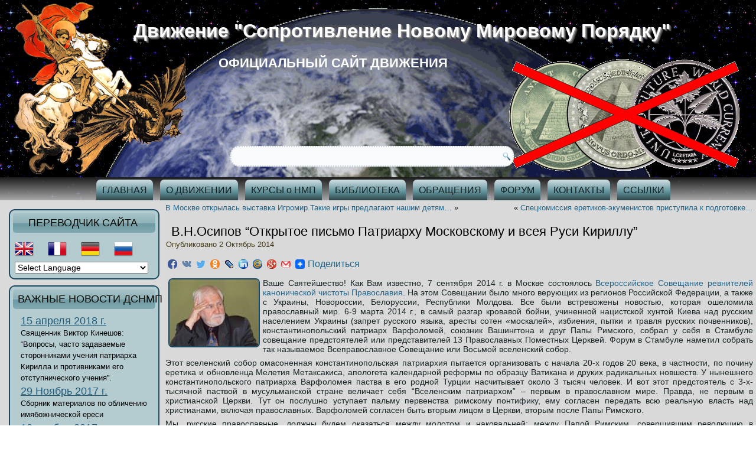

--- FILE ---
content_type: text/html; charset=UTF-8
request_url: https://dsnmp.ru/otkryitoe-pismo-patriarhu-moskovskomu-i-vseya-rusi-kirillu/
body_size: 94289
content:
<!DOCTYPE html>
<html lang="ru-RU">
<head>
<meta charset="UTF-8" />
<title>В.Н.Осипов &#8220;Открытое письмо Патриарху Московскому и всея Руси Кириллу&#8221; | Движение &quot;Сопротивление Новому Мировому Порядку&quot;</title>
<!-- Created by Artisteer v4.0.0.58475 -->
<meta name="viewport" content="initial-scale = 1.0, maximum-scale = 1.0, user-scalable = no, width = device-width">
<!--[if lt IE 9]><script src="http://html5shiv.googlecode.com/svn/trunk/html5.js"></script><![endif]-->

<link rel="stylesheet" href="https://dsnmp.ru/wp-content/themes/dsnmp_new/style.css" media="screen" />
<link rel="pingback" href="http://dsnmp.ru/xmlrpc.php" />
<link rel="shortcut icon" href="http://dsnmp.yomu.ru/wp-content/themes/dsnmp_new/images/dsnmp_b2.jpg" type="image/jpeg">	
<link rel="alternate" type="application/rss+xml" title="Движение &quot;Сопротивление Новому Мировому Порядку&quot; &raquo; Фид" href="https://dsnmp.ru/feed/" />
<link rel="alternate" type="application/rss+xml" title="Движение &quot;Сопротивление Новому Мировому Порядку&quot; &raquo; Лента комментариев" href="https://dsnmp.ru/comments/feed/" />
	<style type="text/css">
	.wp-pagenavi{float:left !important; }
	</style>
  <link rel='stylesheet' id='validate-engine-css-css'  href='https://dsnmp.ru/wp-content/plugins/wysija-newsletters/css/validationEngine.jquery.css?ver=2.7.5' type='text/css' media='all' />
<link rel='stylesheet' id='gtranslate-style-css'  href='https://dsnmp.ru/wp-content/plugins/gtranslate/gtranslate-style32.css?ver=3.5.1' type='text/css' media='all' />
<link rel='stylesheet' id='wti_like_post_script-css'  href='https://dsnmp.ru/wp-content/plugins/wti-like-post/css/wti_like_post.css?ver=3.5.1' type='text/css' media='all' />
<link rel='stylesheet' id='crp-style-rounded-thumbs-css'  href='https://dsnmp.ru/wp-content/plugins/contextual-related-posts/css/default-style.css?ver=3.5.1' type='text/css' media='all' />
<style type='text/css'>

.crp_related a {
  width: 151px;
  height: 117px;
  text-decoration: none;
}
.crp_related img {
  max-width: 151px;
  margin: auto;
}
.crp_related .crp_title {
  width: 145px;
}
                
</style>
<link rel='stylesheet' id='wpfront-scroll-top-css'  href='https://dsnmp.ru/wp-content/plugins/wpfront-scroll-top/css/wpfront-scroll-top.css?ver=1.4.4' type='text/css' media='all' />
<link rel='stylesheet' id='pptwj-widget-tab-css-css'  href='https://dsnmp.ru/wp-content/plugins/popular-posts-tab-widget-for-jetpack/tab.css?ver=3.5.1' type='text/css' media='all' />
<!--[if lte IE 7]>
<link rel='stylesheet' id='style.ie7.css-css'  href='https://dsnmp.ru/wp-content/themes/dsnmp_new/style.ie7.css?ver=3.5.1' type='text/css' media='screen' />
<![endif]-->
<link rel='stylesheet' id='style.responsive.css-css'  href='https://dsnmp.ru/wp-content/themes/dsnmp_new/style.responsive.css?ver=3.5.1' type='text/css' media='all' />
<link rel='stylesheet' id='A2A_SHARE_SAVE-css'  href='https://dsnmp.ru/wp-content/plugins/add-to-any/addtoany.min.css?ver=1.7' type='text/css' media='all' />
<link rel='stylesheet' id='wp-pagenavi-style-css'  href='http://dsnmp.ru/wp-content/plugins/wp-pagenavi-style/css/css3_gray_glossy.css?ver=1.0' type='text/css' media='all' />
<script type='text/javascript' src='https://dsnmp.ru/wp-content/themes/dsnmp_new/jquery.js?ver=3.5.1'></script>
<script type='text/javascript'>
/* <![CDATA[ */
var wtilp = {"ajax_url":"https:\/\/dsnmp.ru\/wp-admin\/admin-ajax.php"};
/* ]]> */
</script>
<script type='text/javascript' src='https://dsnmp.ru/wp-content/plugins/wti-like-post/js/wti_like_post.js?ver=3.5.1'></script>
<script type='text/javascript' src='https://dsnmp.ru/wp-content/plugins/wpfront-scroll-top/js/wpfront-scroll-top.js?ver=1.4.4'></script>
<script type='text/javascript'>
/* <![CDATA[ */
var PPTWJ = {"ajaxUrl":"https:\/\/dsnmp.ru\/wp-admin\/admin-ajax.php"};
/* ]]> */
</script>
<script type='text/javascript' src='https://dsnmp.ru/wp-content/plugins/popular-posts-tab-widget-for-jetpack/tab.js?ver=3.5.1'></script>
<script type='text/javascript' src='https://dsnmp.ru/wp-content/themes/dsnmp_new/script.js?ver=3.5.1'></script>
<script type='text/javascript' src='https://dsnmp.ru/wp-content/themes/dsnmp_new/script.responsive.js?ver=3.5.1'></script>
<link rel="EditURI" type="application/rsd+xml" title="RSD" href="https://dsnmp.ru/xmlrpc.php?rsd" />
<link rel="wlwmanifest" type="application/wlwmanifest+xml" href="https://dsnmp.ru/wp-includes/wlwmanifest.xml" /> 
<link rel='prev' title='Спецкомиссия еретиков-экуменистов приступила к подготовке &#8220;Всеправославного&#8221; Собора' href='https://dsnmp.ru/spetskomissiya-eretikov-ekumenistov-pristupila-k-podgotovke-vsepravoslavnogo-sobora/' />
<link rel='next' title='В Москве открылась выставка Игромир.Такие игры предлагают нашим детям&#8230;' href='https://dsnmp.ru/v-moskve-otkryilas-vyistavka-igromir/' />
<link rel='shortlink' href='https://dsnmp.ru/?p=11617' />

<script type="text/javascript"><!--
var a2a_config=a2a_config||{},wpa2a={done:false,html_done:false,script_ready:false,script_load:function(){var a=document.createElement('script'),s=document.getElementsByTagName('script')[0];a.type='text/javascript';a.async=true;a.src='https://static.addtoany.com/menu/page.js';s.parentNode.insertBefore(a,s);wpa2a.script_load=function(){};},script_onready:function(){if(a2a.type=='page'){wpa2a.script_ready=true;if(wpa2a.html_done)wpa2a.init();}},init:function(){for(var i=0,el,target,targets=wpa2a.targets,length=targets.length;i<length;i++){el=document.getElementById('wpa2a_'+(i+1));target=targets[i];a2a_config.linkname=target.title;a2a_config.linkurl=target.url;if(el){a2a.init('page',{target:el});el.id='';}wpa2a.done=true;}wpa2a.targets=[];}};a2a_config.tracking_callback=['ready',wpa2a.script_onready];a2a_localize = {
	Share: "Отправить",
	Save: "Сохранить",
	Subscribe: "Подписаться",
	Email: "Email",
	Bookmark: "В закладки!",
	ShowAll: "Показать все",
	ShowLess: "Показать остальное",
	FindServices: "Найти сервис(ы)",
	FindAnyServiceToAddTo: "Найти сервис и добавить",
	PoweredBy: "Работает на",
	ShareViaEmail: "Share via email",
	SubscribeViaEmail: "Subscribe via email",
	BookmarkInYourBrowser: "Добавить в закладки",
	BookmarkInstructions: "Press Ctrl+D or \u2318+D to bookmark this page",
	AddToYourFavorites: "Добавить в Избранное",
	SendFromWebOrProgram: "Send from any email address or email program",
	EmailProgram: "Email program"
};

//--></script>
        <style type="text/css" media="screen">
          div.printfriendly {
            margin: 12px 12px 0px 12px;
          }
          div.printfriendly a, div.printfriendly a:link, div.printfriendly a:visited {
            text-decoration: none;
            font-size: 14px;
            color: #000000;
            vertical-align: bottom;
            border: none;
          }

          .printfriendly a:hover {
            cursor: pointer;
          }

          .printfriendly a img  {
            border: none;
            padding:0;
            margin-right: 6px;
            display:inline-block;
            box-shadow: none;
            -webkit-box-shadow: none;
            -moz-box-shadow: none;
          }
          .printfriendly a span{
            vertical-align: bottom;
          }
          .pf-alignleft {
            float: left;
          }
          .pf-alignright {
            float: right;
          }
          div.pf-aligncenter {
            display: block;
            margin-left: auto;
            margin-right: auto;
            text-align: center;
          }
        </style>
        <style type="text/css" media="print">
          .printfriendly {
            display: none;
          }
        </style>
	<style type="text/css">
	 .wp-pagenavi
	{
		font-size:12px !important;
	}
	</style>
	
<!-- All in One SEO Pack 2.0.1 by Michael Torbert of Semper Fi Web Design[68,318] -->
<meta name="description" content="Ваше Святейшество! Как Вам известно, 7 сентября 2014 г. в Москве состоялось" />

<link rel="canonical" href="https://dsnmp.ru/otkryitoe-pismo-patriarhu-moskovskomu-i-vseya-rusi-kirillu/" />
<!-- /all in one seo pack -->
</head>
<body class="single single-post postid-11617 single-format-standard">

<div id="art-main">

<header class="clearfix art-header">


    <div class="art-shapes">
		<div class="art-headline" data-left="73.4%">
    <a href="http://dsnmp.ru/">Движение &quot;Сопротивление Новому Мировому Порядку&quot;</a>
</div>
		<div class="art-slogan" data-left="45.29%">официальный сайт движения</div>

<div class="art-object1780784910" data-left="1.78%"></div>
<div class="art-object518420482" data-left="98.6%"></div>

            </div>
<div class="art-textblock art-object1537672365" data-left="42.88%">
    <form class="art-search" method="get" name="searchform" action="https://dsnmp.ru/">
	<input name="s" type="text" value="" />
	<input class="art-search-button" type="submit" value="Search" />
</form></div>
                        
                    
</header>

<nav class="art-nav clearfix">
    <div class="art-nav-inner">
    
<ul class="art-hmenu menu-3">
	<li class="menu-item-372"><a title="ГЛАВНАЯ" href="http://dsnmp.ru/">ГЛАВНАЯ</a>
	</li>
	<li class="menu-item-418"><a title="О ДВИЖЕНИИ" href="https://dsnmp.ru/o-dvizhenii/">О ДВИЖЕНИИ</a>
	</li>
	<li class="menu-item-259"><a title="КУРСЫ о НМП" href="https://dsnmp.ru/kursyi/">КУРСЫ о НМП</a>
	</li>
	<li class="menu-item-1002"><a title="БИБЛИОТЕКА" href="https://dsnmp.ru/biblioteka/">БИБЛИОТЕКА</a>
	</li>
	<li class="menu-item-1003"><a title="ОБРАЩЕНИЯ" href="https://dsnmp.ru/dokumentyi/">ОБРАЩЕНИЯ</a>
	</li>
	<li class="menu-item-472"><a title="ФОРУМ" href="https://dsnmp.ru/forum/">ФОРУМ</a>
	</li>
	<li class="menu-item-278"><a title="КОНТАКТЫ" href="https://dsnmp.ru/zakon/kontaktyi/">КОНТАКТЫ</a>
	</li>
	<li class="menu-item-24"><a title="ССЫЛКИ" href="https://dsnmp.ru/ssyilki/">ССЫЛКИ</a>
	</li>
</ul>
 
        </div>
    </nav>
  <!-- Yandex.Metrika counter -->
<script type="text/javascript" >
    (function (d, w, c) {
        (w[c] = w[c] || []).push(function() {
            try {
                w.yaCounter47039568 = new Ya.Metrika({
                    id:47039568,
                    clickmap:true,
                    trackLinks:true,
                    accurateTrackBounce:true,
                    webvisor:true
                });
            } catch(e) { }
        });

        var n = d.getElementsByTagName("script")[0],
            s = d.createElement("script"),
            f = function () { n.parentNode.insertBefore(s, n); };
        s.type = "text/javascript";
        s.async = true;
        s.src = "https://mc.yandex.ru/metrika/watch.js";

        if (w.opera == "[object Opera]") {
            d.addEventListener("DOMContentLoaded", f, false);
        } else { f(); }
    })(document, window, "yandex_metrika_callbacks");
</script>
<noscript><div><img src="https://mc.yandex.ru/watch/47039568" style="position:absolute; left:-9999px;" alt="" /></div></noscript>
<!-- /Yandex.Metrika counter -->
<div class="art-sheet clearfix">
            <div class="art-layout-wrapper clearfix">
                <div class="art-content-layout">
                    <div class="art-content-layout-row">
                        
<div class="art-layout-cell art-sidebar1 clearfix">
<div  id="gtranslate" class="art-block widget GTranslate_widget2  clearfix">
        <div class="art-blockheader">
            <div class="t">переводчик сайта</div>
        </div><div class="art-blockcontent"><!-- GTranslate: http://gtranslate.net/ -->
<a href="#" onclick="doGTranslate('ru|en');return false;" title="English" class="gflag nturl" style="background-position:-0px -0px;"><img src="http://dsnmp.ru/wp-content/plugins/gtranslate/blank.png" height="32" width="32" alt="English" /></a><a href="#" onclick="doGTranslate('ru|fr');return false;" title="French" class="gflag nturl" style="background-position:-200px -100px;"><img src="http://dsnmp.ru/wp-content/plugins/gtranslate/blank.png" height="32" width="32" alt="French" /></a><a href="#" onclick="doGTranslate('ru|de');return false;" title="German" class="gflag nturl" style="background-position:-300px -100px;"><img src="http://dsnmp.ru/wp-content/plugins/gtranslate/blank.png" height="32" width="32" alt="German" /></a><a href="#" onclick="doGTranslate('ru|ru');return false;" title="Russian" class="gflag nturl" style="background-position:-500px -200px;"><img src="http://dsnmp.ru/wp-content/plugins/gtranslate/blank.png" height="32" width="32" alt="Russian" /></a><br /><select onchange="doGTranslate(this);"><option value="">Select Language</option><option value="ru|af">Afrikaans</option><option value="ru|sq">Albanian</option><option value="ru|ar">Arabic</option><option value="ru|hy">Armenian</option><option value="ru|qab">Aurebesh</option><option value="ru|az">Azerbaijani</option><option value="ru|eu">Basque</option><option value="ru|be">Belarusian</option><option value="ru|bn">Bengali</option><option value="ru|bs">Bosnian</option><option value="ru|bg">Bulgarian</option><option value="ru|my">Burmese</option><option value="ru|ca">Catalan</option><option value="ru|ceb">Cebuano</option><option value="ru|ny">Chichewa</option><option value="ru|zh-CN">Chinese (Simplified)</option><option value="ru|zh-TW">Chinese (Traditional)</option><option value="ru|hr">Croatian</option><option value="ru|cs">Czech</option><option value="ru|da">Danish</option><option value="ru|nl">Dutch</option><option value="ru|en">English</option><option value="ru|eo">Esperanto</option><option value="ru|et">Estonian</option><option value="ru|tl">Filipino</option><option value="ru|fi">Finnish</option><option value="ru|fr">French</option><option value="ru|gl">Galician</option><option value="ru|ka">Georgian</option><option value="ru|de">German</option><option value="ru|el">Greek</option><option value="ru|gu">Gujarati</option><option value="ru|ht">Haitian Creole</option><option value="ru|ha">Hausa</option><option value="ru|iw">Hebrew</option><option value="ru|hi">Hindi</option><option value="ru|hmn">Hmong</option><option value="ru|hu">Hungarian</option><option value="ru|is">Icelandic</option><option value="ru|ig">Igbo</option><option value="ru|id">Indonesian</option><option value="ru|ga">Irish</option><option value="ru|it">Italian</option><option value="ru|ja">Japanese</option><option value="ru|jw">Javanese</option><option value="ru|kn">Kannada</option><option value="ru|kk">Kazakh</option><option value="ru|km">Khmer</option><option value="ru|ko">Korean</option><option value="ru|lo">Lao</option><option value="ru|la">Latin</option><option value="ru|lv">Latvian</option><option value="ru|lt">Lithuanian</option><option value="ru|mk">Macedonian</option><option value="ru|mg">Malagasy</option><option value="ru|ms">Malay</option><option value="ru|ml">Malayalam</option><option value="ru|mt">Maltese</option><option value="ru|mi">Maori</option><option value="ru|mr">Marathi</option><option value="ru|mn">Mongolian</option><option value="ru|ne">Nepali</option><option value="ru|no">Norwegian</option><option value="ru|fa">Persian</option><option value="ru|pl">Polish</option><option value="ru|pt">Portuguese</option><option value="ru|pa">Punjabi</option><option value="ru|ro">Romanian</option><option value="ru|ru">Russian</option><option value="ru|sr">Serbian</option><option value="ru|st">Sesotho</option><option value="ru|si">Sinhalese</option><option value="ru|sk">Slovak</option><option value="ru|sl">Slovenian</option><option value="ru|so">Somali</option><option value="ru|es">Spanish</option><option value="ru|su">Sundanese</option><option value="ru|sw">Swahili</option><option value="ru|sv">Swedish</option><option value="ru|tg">Tajik</option><option value="ru|ta">Tamil</option><option value="ru|te">Telugu</option><option value="ru|th">Thai</option><option value="ru|tr">Turkish</option><option value="ru|uk">Ukrainian</option><option value="ru|ur">Urdu</option><option value="ru|uz">Uzbek</option><option value="ru|vi">Vietnamese</option><option value="ru|cy">Welsh</option><option value="ru|yi">Yiddish</option><option value="ru|yo">Yoruba</option><option value="ru|zu">Zulu</option></select><style type="text/css">
<!--
#goog-gt-tt {display:none !important;}
.goog-te-banner-frame {display:none !important;}
.goog-te-menu-value:hover {text-decoration:none !important;}
body {top:0 !important;}
#google_translate_element2 {display:none!important;}
-->
</style>

<div id="google_translate_element2"></div>
<script type="text/javascript">
function googleTranslateElementInit2() {new google.translate.TranslateElement({pageLanguage: 'ru',autoDisplay: false}, 'google_translate_element2');}
</script><script type="text/javascript" src="//translate.google.com/translate_a/element.js?cb=googleTranslateElementInit2"></script>


<script type="text/javascript">
/* <![CDATA[ */
function GTranslateFireEvent(element,event){try{if(document.createEventObject){var evt=document.createEventObject();element.fireEvent('on'+event,evt)}else{var evt=document.createEvent('HTMLEvents');evt.initEvent(event,true,true);element.dispatchEvent(evt)}}catch(e){}}function doGTranslate(lang_pair){if(lang_pair.value)lang_pair=lang_pair.value;if(lang_pair=='')return;var lang=lang_pair.split('|')[1];var teCombo;var sel=document.getElementsByTagName('select');for(var i=0;i<sel.length;i++)if(sel[i].className=='goog-te-combo')teCombo=sel[i];if(document.getElementById('google_translate_element2')==null||document.getElementById('google_translate_element2').innerHTML.length==0||teCombo.length==0||teCombo.innerHTML.length==0){setTimeout(function(){doGTranslate(lang_pair)},500)}else{teCombo.value=lang;GTranslateFireEvent(teCombo,'change');GTranslateFireEvent(teCombo,'change')}}
/* ]]> */
</script>
</div>
</div><div  id="text-2" class="art-block widget widget_text  clearfix">
        <div class="art-blockheader">
            <div class="t">ВАЖНЫЕ НОВОСТИ ДСНМП</div>
        </div><div class="art-blockcontent">			<div class="textwidget"><ul>
<li>
<h4 style="color: rgb(54, 150, 201);font-family: 'Trebuchet MS';"><a href="http://dsnmp.ru/o-viktor-kineshov-voprosyi-chasto-zadavaemyie-storonnikami-ucheniya-patriarha-kirilla-i-protivnikami-ego-otstupnicheskogo-ucheniya/#more-43160">15 апреля 2018 г.</a></h4>
<p>Священник Виктор Кинешов: “Вопросы, часто задаваемые сторонниками учения патриарха Кирилла и противниками его отступнического учения”.</p>
</li>
<li>
<h4 style="color: rgb(54, 150, 201);font-family: 'Trebuchet MS';"><a href="http://dsnmp.ru/materialyi-po-razoblacheniyu-imyabozhnicheskoy-eresi">29 Ноябрь 2017 г.</a></h4>
<p>Сборник материалов по обличению имябожнической ереси</p>
</li>
<li>
<h4 style="color: rgb(54, 150, 201);font-family: 'Trebuchet MS';"><a href="http://dsnmp.ru/premera-dokumentalnogo-filma-gonenie-na-pravoslavie-v-den-100-letiya-yavleniya-derzhavnoy-ikonyi-presvyatoy-bogoroditsyi/#more-41561">12 ноября 2017 г.</a></h4><p>Документальный фильм “Гонение на Православие в день 100-летия явления Державной Иконы Пресвятой Богородицы”</p>
</li>
<li>
<h4 style="color: rgb(54, 150, 201);font-family: 'Trebuchet MS';"><a href="http://dsnmp.ru/beseda-i-yu-chepurnoy-s-naselnikami-monastyirya-obshhinyi-vo-imya-ikonyi-bozhiey-materi-derzhavnaya/#more-37920">29 октября 2016 г.</a></h4>
<p>Беседа И.Ю.Чепурной с насельниками монастыря Общины во имя Иконы Божией Матери “Державная”</p>
</li>
<li>
<h4 style="color: rgb(54, 150, 201);font-family: 'Trebuchet MS';"><a href="http://dsnmp.ru/rezolyutsiya-konferentsii-rossiya-nad-propastyu-novogo-mirovogo-poryadka-tekst/">12 Октября 2016 г.</a></h4>
<p>Резолюция Конференции «Россия над пропастью Нового мирового порядка»</p>
</li>
</ul>
<p><a href="http://dsnmp.ru/">ВСЕ НОВОСТИ</a></p></div>
		</div>
</div><div  id="pptwj-2" class="art-block widget pptwj  clearfix">
        <div class="art-blockheader">
            <div class="t">Популярные новости</div>
        </div><div class="art-blockcontent">	
			
			
			<div class="pptwj-tabs-wrap">
	
				<ul class="tab-links">
										
					<li class="popular"><a href="#tab-pop">По посещен.</a></li>					<li class="comments"><a href="#tab-comm">По коммент.</a></li>									</ul>
				
				<div class="clear"></div>
	
				<div class="boxes box inside">
	
						
										<div id="tab-pop">
						<ul class="tab-filter-list" data-type="popular">
							<li>
																	<a href="#" data-time="day" data-numberposts="10" data-thumb="0" data-tab="popular">День</a>
																	<a href="#" data-time="week" data-numberposts="10" data-thumb="0" data-tab="popular">Неделя</a>
																	<a href="#" data-time="month" data-numberposts="10" data-thumb="0" data-tab="popular">Месяц</a>
																	<a href="#" data-time="all" data-numberposts="10" data-thumb="0" data-tab="popular">Все</a>
															</li>
						</ul>
						<ul class="list">
									<li class="odd">
									<a class="item-title" title="Православный лекарь Евгений  Лебедев "Давайте лечить рак"" href="https://dsnmp.ru/davayte-lechit-rak/">Православный лекарь Евгений  Лебедев "Давайте лечить рак"</a>
			<span class="meta"><span class="pptwj-views-count">(15 views)</span></span>			<div class="fix"></div>
		</li>
				<li class="even">
									<a class="item-title" title="В.П.Филимонов "Щупальца Всемирного Банка охватили Россию" РФ включают «в процесс глобальной цифровой трансформации»" href="https://dsnmp.ru/v-p-filimonov-shhupaltsa-vsemirnogo-banka-ohvatili-rossiyu-rf-vklyuchayut-v-protsess-globalnoy-tsifrovoy-transformatsii/">В.П.Филимонов "Щупальца Всемирного Банка охватили Россию" РФ включают «в процесс глобальной цифровой трансформации»</a>
			<span class="meta"><span class="pptwj-views-count">(15 views)</span></span>			<div class="fix"></div>
		</li>
				<li class="odd">
									<a class="item-title" title="Беседа травника П.В. Гилёва "Профилактика и лечение инсультов, инфарктов и других сосудистых заболеваний"" href="https://dsnmp.ru/beseda-travnika-p-v-gilyova-profilaktika-i-lechenie-insultov-infarktov-i-drugih-sosudistyih-zabolevaniy/">Беседа травника П.В. Гилёва "Профилактика и лечение инсультов, инфарктов и других сосудистых заболеваний"</a>
			<span class="meta"><span class="pptwj-views-count">(10 views)</span></span>			<div class="fix"></div>
		</li>
				<li class="even">
									<a class="item-title" title="Протоиерей Владимир Переслегин «Какую веру исповедует священник Андрей Ткачев?»" href="https://dsnmp.ru/38510/">Протоиерей Владимир Переслегин «Какую веру исповедует священник Андрей Ткачев?»</a>
			<span class="meta"><span class="pptwj-views-count">(9 views)</span></span>			<div class="fix"></div>
		</li>
				<li class="odd">
									<a class="item-title" title="Сатанинский посох Римских Пап (фото)" href="https://dsnmp.ru/sataninskiy-posoh-rimskih-pap-foto/">Сатанинский посох Римских Пап (фото)</a>
			<span class="meta"><span class="pptwj-views-count">(8 views)</span></span>			<div class="fix"></div>
		</li>
				<li class="even">
									<a class="item-title" title="Священник Константин Буфеев "О триединстве эволюционизма, гуманизма и экуменизма"" href="https://dsnmp.ru/svyashhennik-konstantin-bufeev-o-triedinstve-evolyutsionizma-gumanizma-i-ekumenizma/">Священник Константин Буфеев "О триединстве эволюционизма, гуманизма и экуменизма"</a>
			<span class="meta"><span class="pptwj-views-count">(6 views)</span></span>			<div class="fix"></div>
		</li>
				<li class="odd">
									<a class="item-title" title="Иеромонах Серафим (Роуз) «Исповеднический подвиг Бориса Талантова»  Часть 1." href="https://dsnmp.ru/ieromonah-serafim-rouz-ispovednicheskiy-podvig-borisa-talantova-chast-1/">Иеромонах Серафим (Роуз) «Исповеднический подвиг Бориса Талантова»  Часть 1.</a>
			<span class="meta"><span class="pptwj-views-count">(6 views)</span></span>			<div class="fix"></div>
		</li>
				<li class="even">
									<a class="item-title" title="«Форсайт-Образование-2030»: любовь к детям-устаревший стереотип мышления" href="https://dsnmp.ru/forsayt-obrazovanie-2030-lyubov-k-detyam-ustarevshiy-stereotip-myishleniya/">«Форсайт-Образование-2030»: любовь к детям-устаревший стереотип мышления</a>
			<span class="meta"><span class="pptwj-views-count">(5 views)</span></span>			<div class="fix"></div>
		</li>
				<li class="odd">
									<a class="item-title" title="Митр.Иларион и его команда в Дивеево. Или "Кто же остановит бесчинства распоясавшихся еретиков!" (архив)" href="https://dsnmp.ru/mitr-ilarion-i-ego-komanda-v-diveevo-ili-kto-zhe-ostanovit-beschinstva-raspoyasavshihsya-eretikov/">Митр.Иларион и его команда в Дивеево. Или "Кто же остановит бесчинства распоясавшихся еретиков!" (архив)</a>
			<span class="meta"><span class="pptwj-views-count">(5 views)</span></span>			<div class="fix"></div>
		</li>
				<li class="even">
									<a class="item-title" title="Документы. Ответы на письма-обращения по стационарным электронным рамкам металлодетектора." href="https://dsnmp.ru/dokumentyi-otvetyi-na-pisma-obrashheniya-po-statsionarnyim-elektronnyim-ramkam-metallodetektora/">Документы. Ответы на письма-обращения по стационарным электронным рамкам металлодетектора.</a>
			<span class="meta"><span class="pptwj-views-count">(5 views)</span></span>			<div class="fix"></div>
		</li>
								</ul>
					</div><!-- #tab-pop -->
																				<div id="tab-comm">
						<ul class="tab-filter-list" data-type="comments">
							<li>
																	<a href="#" data-time="day" data-numberposts="10" data-thumb="0" data-tab="commented">День</a>
																	<a href="#" data-time="week" data-numberposts="10" data-thumb="0" data-tab="commented">Неделя</a>
																	<a href="#" data-time="month" data-numberposts="10" data-thumb="0" data-tab="commented">Месяц</a>
																	<a href="#" data-time="all" data-numberposts="10" data-thumb="0" data-tab="commented">Все</a>
															</li>
						</ul>
						<ul class="list">
										<li>Sorry. No data yet.</li>
									</ul>
					</div><!-- #tab-comm -->
										<div class="pptwj-loader"><img src="https://dsnmp.ru/wp-includes//images/wpspin-2x.gif" alt="Ajax spinner"></div>
				</div><!-- /.boxes -->
			</div><!-- /pptwj-tabs-wrap -->

			</div>
</div><div  id="mycategoryorder-2" class="art-block widget widget_mycategoryorder  clearfix">
        <div class="art-blockheader">
            <div class="t">ПРАВОСЛАВИЕ О НМП</div>
        </div><div class="art-blockcontent">					<ul>
			<li class="cat-item cat-item-6"><a href="https://dsnmp.ru/category/svyashhennoe-pisanie/" title="Просмотреть все записи в рубрике СВЯЩЕННОЕ ПИСАНИЕ">СВЯЩЕННОЕ ПИСАНИЕ</a>
</li>
	<li class="cat-item cat-item-7"><a href="https://dsnmp.ru/category/prorochestva/" title="Просмотреть все записи в рубрике ПРОРОЧЕСТВА">ПРОРОЧЕСТВА</a>
</li>
	<li class="cat-item cat-item-8"><a href="https://dsnmp.ru/category/propovedi/" title="Просмотреть все записи в рубрике ПРОПОВЕДИ">ПРОПОВЕДИ</a>
</li>
	<li class="cat-item cat-item-39"><a href="https://dsnmp.ru/category/besedyi/" title="Просмотреть все записи в рубрике БЕСЕДЫ">БЕСЕДЫ</a>
</li>
	<li class="cat-item cat-item-72"><a href="https://dsnmp.ru/category/soboryi/" title="Просмотреть все записи в рубрике СОБОРЫ">СОБОРЫ</a>
</li>
		</ul>
		</div>
</div><div  id="mycategoryorder-11" class="art-block widget widget_mycategoryorder  clearfix">
        <div class="art-blockheader">
            <div class="t">ЗНАМЕНИЯ ВРЕМЕН</div>
        </div><div class="art-blockcontent">		<ul>
			<li class="cat-item cat-item-63"><a href="https://dsnmp.ru/category/chudesa/" title="Просмотреть все записи в рубрике ЧУДЕСА">ЧУДЕСА</a>
</li>
	<li class="cat-item cat-item-64"><a href="https://dsnmp.ru/category/znameniya/" title="Просмотреть все записи в рубрике ЗНАМЕНИЯ">ЗНАМЕНИЯ</a>
</li>
	<li class="cat-item cat-item-65"><a href="https://dsnmp.ru/category/kataklizmyi/" title="Просмотреть все записи в рубрике КАТАКЛИЗМЫ">КАТАКЛИЗМЫ</a>
</li>
	<li class="cat-item cat-item-66"><a href="https://dsnmp.ru/category/katastrofyi/" title="Просмотреть все записи в рубрике КАТАСТРОФЫ">КАТАСТРОФЫ</a>
</li>
		</ul>
		</div>
</div><div  id="mycategoryorder-3" class="art-block widget widget_mycategoryorder  clearfix">
        <div class="art-blockheader">
            <div class="t">ДУХОВНЫЕ ОСНОВЫ НМП</div>
        </div><div class="art-blockcontent">		<ul>
			<li class="cat-item cat-item-9"><a href="https://dsnmp.ru/category/ekumenizm/" title="Просмотреть все записи в рубрике ЭКУМЕНИЗМ">ЭКУМЕНИЗМ</a>
</li>
	<li class="cat-item cat-item-10"><a href="https://dsnmp.ru/category/masonstvo/" title="Просмотреть все записи в рубрике МАСОНСТВО">МАСОНСТВО</a>
</li>
	<li class="cat-item cat-item-11"><a href="https://dsnmp.ru/category/okkultizm/" title="Просмотреть все записи в рубрике ОККУЛЬТИЗМ">ОККУЛЬТИЗМ</a>
</li>
	<li class="cat-item cat-item-12"><a href="https://dsnmp.ru/category/ateizm/" title="Просмотреть все записи в рубрике АТЕИЗМ">АТЕИЗМ</a>
</li>
	<li class="cat-item cat-item-13"><a href="https://dsnmp.ru/category/satanizm/" title="Просмотреть все записи в рубрике САТАНИЗМ">САТАНИЗМ</a>
</li>
	<li class="cat-item cat-item-34"><a href="https://dsnmp.ru/category/talmudizm/" title="Просмотреть все записи в рубрике ТАЛМУДИЗМ">ТАЛМУДИЗМ</a>
</li>
	<li class="cat-item cat-item-35"><a href="https://dsnmp.ru/category/tansgumanizm/" title="Просмотреть все записи в рубрике ТРАНСГУМАНИЗМ">ТРАНСГУМАНИЗМ</a>
</li>
	<li class="cat-item cat-item-37"><a href="https://dsnmp.ru/category/liberalizm/" title="Просмотреть все записи в рубрике ЛИБЕРАЛИЗМ">ЛИБЕРАЛИЗМ</a>
</li>
	<li class="cat-item cat-item-38"><a href="https://dsnmp.ru/category/antihristianstvo/" title="Просмотреть все записи в рубрике АНТИХРИСТИАНСТВО">АНТИХРИСТИАНСТВО</a>
</li>
		</ul>
		</div>
</div><div  id="mycategoryorder-4" class="art-block widget widget_mycategoryorder  clearfix">
        <div class="art-blockheader">
            <div class="t">СТРУКТУРЫ НМП</div>
        </div><div class="art-blockcontent">		<ul>
			<li class="cat-item cat-item-14"><a href="https://dsnmp.ru/category/oon/" title="Просмотреть все записи в рубрике ООН">ООН</a>
</li>
	<li class="cat-item cat-item-15"><a href="https://dsnmp.ru/category/evrosoyuz/" title="Просмотреть все записи в рубрике ЕВРОСОЮЗ">ЕВРОСОЮЗ</a>
</li>
	<li class="cat-item cat-item-16"><a href="https://dsnmp.ru/category/vto/" title="Просмотреть все записи в рубрике ВТО">ВТО</a>
</li>
	<li class="cat-item cat-item-17"><a href="https://dsnmp.ru/category/vsemirnyiy-bank/" title="Просмотреть все записи в рубрике ВСЕМИРНЫЙ БАНК">ВСЕМИРНЫЙ БАНК</a>
</li>
	<li class="cat-item cat-item-33"><a href="https://dsnmp.ru/category/ssha/" title="Просмотреть все записи в рубрике США">США</a>
</li>
	<li class="cat-item cat-item-67"><a href="https://dsnmp.ru/category/nato/" title="Просмотреть все записи в рубрике НАТО">НАТО</a>
</li>
	<li class="cat-item cat-item-68"><a href="https://dsnmp.ru/category/yunesko/" title="Просмотреть все записи в рубрике ЮНЕСКО">ЮНЕСКО</a>
</li>
		</ul>
		</div>
</div><div  id="mycategoryorder-5" class="art-block widget widget_mycategoryorder  clearfix">
        <div class="art-blockheader">
            <div class="t">СРЕДСТВА НМП</div>
        </div><div class="art-blockcontent">		<ul>
			<li class="cat-item cat-item-18"><a href="https://dsnmp.ru/category/numeratsiya-lyudey/" title="Просмотреть все записи в рубрике НУМЕРАЦИЯ ЛЮДЕЙ">НУМЕРАЦИЯ ЛЮДЕЙ</a>
</li>
	<li class="cat-item cat-item-19"><a href="https://dsnmp.ru/category/elektronnyie-dok-tyi/" title="Просмотреть все записи в рубрике ЭЛЕКТРОННЫЕ ДОК-ТЫ">ЭЛЕКТРОННЫЕ ДОК-ТЫ</a>
</li>
	<li class="cat-item cat-item-20"><a href="https://dsnmp.ru/category/chipirovanie/" title="Просмотреть все записи в рубрике ЧИПИРОВАНИЕ">ЧИПИРОВАНИЕ</a>
</li>
	<li class="cat-item cat-item-21"><a href="https://dsnmp.ru/category/yuvenalnaya-yustitsiya/" title="Просмотреть все записи в рубрике ЮВЕНАЛЬНАЯ ЮСТИЦИЯ">ЮВЕНАЛЬНАЯ ЮСТИЦИЯ</a>
</li>
	<li class="cat-item cat-item-22"><a href="https://dsnmp.ru/category/smeshenie-narodov/" title="Просмотреть все записи в рубрике СМЕШЕНИЕ НАРОДОВ">СМЕШЕНИЕ НАРОДОВ</a>
</li>
	<li class="cat-item cat-item-23"><a href="https://dsnmp.ru/category/debilizatsiya/" title="Просмотреть все записи в рубрике ДЕБИЛИЗАЦИЯ">ДЕБИЛИЗАЦИЯ</a>
</li>
	<li class="cat-item cat-item-24"><a href="https://dsnmp.ru/category/vaktsinatsiya/" title="Просмотреть все записи в рубрике ВАКЦИНАЦИЯ">ВАКЦИНАЦИЯ</a>
</li>
	<li class="cat-item cat-item-25"><a href="https://dsnmp.ru/category/vredonosnaya-pishha/" title="Просмотреть все записи в рубрике ВРЕДОНОСНАЯ ПИЩА">ВРЕДОНОСНАЯ ПИЩА</a>
</li>
	<li class="cat-item cat-item-26"><a href="https://dsnmp.ru/category/rastlenie/" title="Просмотреть все записи в рубрике РАСТЛЕНИЕ">РАСТЛЕНИЕ</a>
</li>
	<li class="cat-item cat-item-27"><a href="https://dsnmp.ru/category/polovue_izvracheniya/" title="Просмотреть все записи в рубрике ПОЛОВЫЕ ИЗВРАЩЕНИЯ">ПОЛОВЫЕ ИЗВРАЩЕНИЯ</a>
</li>
	<li class="cat-item cat-item-36"><a href="https://dsnmp.ru/category/biometriya/" title="Просмотреть все записи в рубрике БИОМЕТРИЯ">БИОМЕТРИЯ</a>
</li>
	<li class="cat-item cat-item-44"><a href="https://dsnmp.ru/category/totalnyiy-kontrol/" title="Просмотреть все записи в рубрике ТОТАЛЬНЫЙ КОНТРОЛЬ">ТОТАЛЬНЫЙ КОНТРОЛЬ</a>
</li>
	<li class="cat-item cat-item-45"><a href="https://dsnmp.ru/category/narkomaniya/" title="Просмотреть все записи в рубрике НАРКОМАНИЯ">НАРКОМАНИЯ</a>
</li>
	<li class="cat-item cat-item-46"><a href="https://dsnmp.ru/category/genotsid/" title="Просмотреть все записи в рубрике ГЕНОЦИД">ГЕНОЦИД</a>
</li>
	<li class="cat-item cat-item-53"><a href="https://dsnmp.ru/category/tolerantnost/" title="Просмотреть все записи в рубрике ТОЛЕРАНТНОСТЬ">ТОЛЕРАНТНОСТЬ</a>
</li>
	<li class="cat-item cat-item-56"><a href="https://dsnmp.ru/category/ruzrushenie-semi/" title="Просмотреть все записи в рубрике РАЗРУШЕНИЕ СЕМЬИ">РАЗРУШЕНИЕ СЕМЬИ</a>
</li>
	<li class="cat-item cat-item-57"><a href="https://dsnmp.ru/category/zombirovanie/" title="Просмотреть все записи в рубрике ЗОМБИРОВАНИЕ">ЗОМБИРОВАНИЕ</a>
</li>
	<li class="cat-item cat-item-58"><a href="https://dsnmp.ru/category/shtrihkodirovanie/" title="Просмотреть все записи в рубрике ШТРИХКОДИРОВАНИЕ">ШТРИХКОДИРОВАНИЕ</a>
</li>
	<li class="cat-item cat-item-59"><a href="https://dsnmp.ru/category/lazernyie-tatuirovki/" title="Просмотреть все записи в рубрике ЛАЗЕРНЫЕ ТАТУИРОВКИ">ЛАЗЕРНЫЕ ТАТУИРОВКИ</a>
</li>
	<li class="cat-item cat-item-74"><a href="https://dsnmp.ru/category/globalizatsiya/" title="Просмотреть все записи в рубрике ГЛОБАЛИЗАЦИЯ">ГЛОБАЛИЗАЦИЯ</a>
</li>
	<li class="cat-item cat-item-75"><a href="https://dsnmp.ru/category/eresi-i-sektyi/" title="Просмотреть все записи в рубрике ЕРЕСИ И СЕКТЫ">ЕРЕСИ И СЕКТЫ</a>
</li>
	<li class="cat-item cat-item-76"><a href="https://dsnmp.ru/category/propaganda-greha/" title="Просмотреть все записи в рубрике ПРОПАГАНДА ГРЕХА">ПРОПАГАНДА ГРЕХА</a>
</li>
	<li class="cat-item cat-item-81"><a href="https://dsnmp.ru/category/unichtozhenie-pola/" title="Просмотреть все записи в рубрике УНИЧТОЖЕНИЕ ПОЛА">УНИЧТОЖЕНИЕ ПОЛА</a>
</li>
	<li class="cat-item cat-item-83"><a href="https://dsnmp.ru/category/vredonosnaya-reklama/" title="Просмотреть все записи в рубрике ДУШЕПАГУБНАЯ РЕКЛАМА">ДУШЕПАГУБНАЯ РЕКЛАМА</a>
</li>
	<li class="cat-item cat-item-84"><a href="https://dsnmp.ru/category/legalizatsiya-suitsida/" title="Просмотреть все записи в рубрике ЛЕГАЛИЗАЦИЯ СУИЦИДА">ЛЕГАЛИЗАЦИЯ СУИЦИДА</a>
</li>
	<li class="cat-item cat-item-85"><a href="https://dsnmp.ru/category/tehnogennyie-vozdeystviya/" title="Просмотреть все записи в рубрике ТЕХНОГЕННЫЕ ВОЗДЕЙСТВИЯ">ТЕХНОГЕННЫЕ ВОЗДЕЙСТВИЯ</a>
</li>
		</ul>
		</div>
</div><div  id="mycategoryorder-10" class="art-block widget widget_mycategoryorder  clearfix">
        <div class="art-blockheader">
            <div class="t">ВОЕННЫЕ СРЕДСТВА НМП</div>
        </div><div class="art-blockcontent">		<ul>
			<li class="cat-item cat-item-60"><a href="https://dsnmp.ru/category/voennyie-konfliktyi/" title="Просмотреть все записи в рубрике ВОЕННЫЕ КОНФЛИКТЫ">ВОЕННЫЕ КОНФЛИКТЫ</a>
</li>
	<li class="cat-item cat-item-61"><a href="https://dsnmp.ru/category/revolyutsii/" title="Просмотреть все записи в рубрике РЕВОЛЮЦИИ">РЕВОЛЮЦИИ</a>
</li>
	<li class="cat-item cat-item-62"><a href="https://dsnmp.ru/category/perevorotyi/" title="Просмотреть все записи в рубрике ПЕРЕВОРОТЫ">ПЕРЕВОРОТЫ</a>
</li>
	<li class="cat-item cat-item-69"><a href="https://dsnmp.ru/category/terrorizm/" title="Просмотреть все записи в рубрике ТЕРРОРИЗМ">ТЕРРОРИЗМ</a>
</li>
		</ul>
		</div>
</div><div  id="mycategoryorder-12" class="art-block widget widget_mycategoryorder  clearfix">
        <div class="art-blockheader">
            <div class="t">ЦЕЛИ И ЗАДАЧИ НМП</div>
        </div><div class="art-blockcontent">		<ul>
			<li class="cat-item cat-item-77"><a href="https://dsnmp.ru/category/antihrist/" title="Просмотреть все записи в рубрике ПРИШЕСТВИЕ АНТИХРИСТА">ПРИШЕСТВИЕ АНТИХРИСТА</a>
</li>
	<li class="cat-item cat-item-78"><a href="https://dsnmp.ru/category/mirovoe-pravitelstvo/" title="Просмотреть все записи в рубрике МИРОВОЕ ПРАВИТЕЛЬСТВО">МИРОВОЕ ПРАВИТЕЛЬСТВО</a>
</li>
	<li class="cat-item cat-item-79"><a href="https://dsnmp.ru/category/edinoe-gosudarstvo/" title="Просмотреть все записи в рубрике ЕДИНОЕ ГОСУДАРСТВО">ЕДИНОЕ ГОСУДАРСТВО</a>
</li>
	<li class="cat-item cat-item-80"><a href="https://dsnmp.ru/category/zolotoy-milliard/" title="Просмотреть все записи в рубрике ЗОЛОТОЙ МИЛЛИАРД">ЗОЛОТОЙ МИЛЛИАРД</a>
</li>
	<li class="cat-item cat-item-82"><a href="https://dsnmp.ru/category/pechat-zverya/" title="Просмотреть все записи в рубрике ПЕЧАТЬ ЗВЕРЯ">ПЕЧАТЬ ЗВЕРЯ</a>
</li>
		</ul>
		</div>
</div><div  id="mycategoryorder-6" class="art-block widget widget_mycategoryorder  clearfix">
        <div class="art-blockheader">
            <div class="t">НМП ПРОТИВ РОССИИ</div>
        </div><div class="art-blockcontent">		<ul>
			<li class="cat-item cat-item-28"><a href="https://dsnmp.ru/category/razval-armii/" title="Просмотреть все записи в рубрике РАЗВАЛ АРМИИ">РАЗВАЛ АРМИИ</a>
</li>
	<li class="cat-item cat-item-29"><a href="https://dsnmp.ru/category/razval-promyishlennosti/" title="Просмотреть все записи в рубрике РАЗВАЛ ПРОМЫШЛЕННОСТИ">РАЗВАЛ ПРОМЫШЛЕННОСТИ</a>
</li>
	<li class="cat-item cat-item-30"><a href="https://dsnmp.ru/category/reformyi-obrazovaniya/" title="Просмотреть все записи в рубрике РАЗВАЛ ОБРАЗОВАНИЯ">РАЗВАЛ ОБРАЗОВАНИЯ</a>
</li>
	<li class="cat-item cat-item-32"><a href="https://dsnmp.ru/category/reformyi-zdravoohraneniyamyi/" title="Просмотреть все записи в рубрике РАЗВАЛ ЗДРАВООХРАНЕНИЯ">РАЗВАЛ ЗДРАВООХРАНЕНИЯ</a>
</li>
	<li class="cat-item cat-item-54"><a href="https://dsnmp.ru/category/unichtozhenie-nauki/" title="Просмотреть все записи в рубрике УНИЧТОЖЕНИЕ НАУКИ">УНИЧТОЖЕНИЕ НАУКИ</a>
</li>
	<li class="cat-item cat-item-55"><a href="https://dsnmp.ru/category/unichtozhenie-kulturyi/" title="Просмотреть все записи в рубрике УНИЧТОЖЕНИЕ КУЛЬТУРЫ">УНИЧТОЖЕНИЕ КУЛЬТУРЫ</a>
</li>
	<li class="cat-item cat-item-73"><a href="https://dsnmp.ru/category/borba-s-pravoslaviem/" title="Просмотреть все записи в рубрике БОРЬБА С ПРАВОСЛАВИЕМ">БОРЬБА С ПРАВОСЛАВИЕМ</a>
</li>
		</ul>
		</div>
</div><div  id="mycategoryorder-9" class="art-block widget widget_mycategoryorder  clearfix">
        <div class="art-blockheader">
            <div class="t">ПРОТИВОСТОЯНИЕ  НМП</div>
        </div><div class="art-blockcontent">		<ul>
			<li class="cat-item cat-item-47"><a href="https://dsnmp.ru/category/konferentsii/" title="Просмотреть все записи в рубрике КОНФЕРЕНЦИИ">КОНФЕРЕНЦИИ</a>
</li>
	<li class="cat-item cat-item-48"><a href="https://dsnmp.ru/category/stoyaniya/" title="Просмотреть все записи в рубрике СТОЯНИЯ">СТОЯНИЯ</a>
</li>
	<li class="cat-item cat-item-49"><a href="https://dsnmp.ru/category/obrashheniya/" title="Просмотреть все записи в рубрике ОБРАЩЕНИЯ">ОБРАЩЕНИЯ</a>
</li>
	<li class="cat-item cat-item-50"><a href="https://dsnmp.ru/category/plakatyi/" title="Просмотреть все записи в рубрике ПЛАКАТЫ">ПЛАКАТЫ</a>
</li>
	<li class="cat-item cat-item-52"><a href="https://dsnmp.ru/category/poeziya/" title="Просмотреть все записи в рубрике ПОЭЗИЯ">ПОЭЗИЯ</a>
</li>
	<li class="cat-item cat-item-70"><a href="https://dsnmp.ru/category/krestnyie-hodyi/" title="Просмотреть все записи в рубрике КРЕСТНЫЕ ХОДЫ">КРЕСТНЫЕ ХОДЫ</a>
</li>
	<li class="cat-item cat-item-71"><a href="https://dsnmp.ru/category/molitvyi/" title="Просмотреть все записи в рубрике МОЛИТВЫ">МОЛИТВЫ</a>
</li>
		</ul>
		</div>
</div><div  id="mycategoryorder-13" class="art-block widget widget_mycategoryorder  clearfix">
        <div class="art-blockheader">
            <div class="t">ВЫЖИВАНИЕ при НМП</div>
        </div><div class="art-blockcontent">		<ul>
			<li class="cat-item cat-item-86"><a href="https://dsnmp.ru/category/byitovyie-voprosyi/" title="Просмотреть все записи в рубрике БЫТОВЫЕ ВОПРОСЫ">БЫТОВЫЕ ВОПРОСЫ</a>
</li>
	<li class="cat-item cat-item-87"><a href="https://dsnmp.ru/category/navyiki-zemledeliya/" title="Просмотреть все записи в рубрике НАВЫКИ ЗЕМЛЕДЕЛИЯ">НАВЫКИ ЗЕМЛЕДЕЛИЯ</a>
</li>
	<li class="cat-item cat-item-88"><a href="https://dsnmp.ru/category/podnozhnyiy-korm/" title="Просмотреть все записи в рубрике ПОДНОЖНЫЙ КОРМ">ПОДНОЖНЫЙ КОРМ</a>
</li>
	<li class="cat-item cat-item-89"><a href="https://dsnmp.ru/category/ohota-i-ryibalka/" title="Просмотреть все записи в рубрике ОХОТА И РЫБАЛКА">ОХОТА И РЫБАЛКА</a>
</li>
	<li class="cat-item cat-item-90"><a href="https://dsnmp.ru/category/azyi-meditsinyi/" title="Просмотреть все записи в рубрике АЗЫ МЕДИЦИНЫ">АЗЫ МЕДИЦИНЫ</a>
</li>
		</ul>
		</div>
</div><div  id="mycategoryorder-7" class="art-block widget widget_mycategoryorder  clearfix">
        <div class="art-blockheader">
            <div class="t">МАТЕРИАЛЫ О НМП</div>
        </div><div class="art-blockcontent">		<ul>
			<li class="cat-item cat-item-40"><a href="https://dsnmp.ru/category/video/" title="Просмотреть все записи в рубрике ВИДЕО">ВИДЕО</a>
</li>
	<li class="cat-item cat-item-41"><a href="https://dsnmp.ru/category/audio/" title="Просмотреть все записи в рубрике АУДИО">АУДИО</a>
</li>
	<li class="cat-item cat-item-42"><a href="https://dsnmp.ru/category/tekstyi/" title="Просмотреть все записи в рубрике ТЕКСТЫ">ТЕКСТЫ</a>
</li>
	<li class="cat-item cat-item-43"><a href="https://dsnmp.ru/category/foto/" title="Просмотреть все записи в рубрике ФОТО">ФОТО</a>
</li>
		</ul>
		</div>
</div><div  id="calendar-2" class="art-block widget widget_calendar  clearfix">
        <div class="art-blockheader">
            <div class="t">КАЛЕНДАРЬ НОВОСТЕЙ</div>
        </div><div class="art-blockcontent"><div id="calendar_wrap"><table id="wp-calendar">
	<caption>Январь 2026</caption>
	<thead>
	<tr>
		<th scope="col" title="Понедельник">Пн</th>
		<th scope="col" title="Вторник">Вт</th>
		<th scope="col" title="Среда">Ср</th>
		<th scope="col" title="Четверг">Чт</th>
		<th scope="col" title="Пятница">Пт</th>
		<th scope="col" title="Суббота">Сб</th>
		<th scope="col" title="Воскресенье">Вс</th>
	</tr>
	</thead>

	<tfoot>
	<tr>
		<td colspan="3" id="prev"><a href="https://dsnmp.ru/2023/01/" title="Просмотреть записи за Январь 2023">&laquo; Янв</a></td>
		<td class="pad">&nbsp;</td>
		<td colspan="3" id="next" class="pad">&nbsp;</td>
	</tr>
	</tfoot>

	<tbody>
	<tr>
		<td colspan="3" class="pad">&nbsp;</td><td>1</td><td>2</td><td>3</td><td>4</td>
	</tr>
	<tr>
		<td>5</td><td>6</td><td>7</td><td>8</td><td>9</td><td>10</td><td>11</td>
	</tr>
	<tr>
		<td>12</td><td>13</td><td>14</td><td>15</td><td>16</td><td>17</td><td>18</td>
	</tr>
	<tr>
		<td>19</td><td>20</td><td>21</td><td>22</td><td>23</td><td>24</td><td id="today">25</td>
	</tr>
	<tr>
		<td>26</td><td>27</td><td>28</td><td>29</td><td>30</td><td>31</td>
		<td class="pad" colspan="1">&nbsp;</td>
	</tr>
	</tbody>
	</table></div></div>
</div><div  id="text-4" class="art-block widget widget_text  clearfix">
        <div class="art-blockcontent">			<div class="textwidget"><center><a href="http://prav-film.ru" target="_blank"><img class="size-full wp-image-10190 aligncenter" alt="http://prav-film.ru" src="http://dsnmp.ru/wp-content/uploads/Image000021.gif" width="200" height="55" /></a></center>

<center><a href="http://национальный-медиа-союз.рф" target="_blank"><img class="size-full wp-image-10189 aligncenter" alt="национальный-медиа-союз" src="http://dsnmp.ru/wp-content/uploads/Image000011.gif" width="200" height="55" /></a></center>

<center><a href="http://dsnmp.ru/meropriyatiya-dvizheniya-snmp" target="_blank"><img class="size-full wp-image-10191 aligncenter" alt="Мероприятия движения СНМП" src="http://dsnmp.ru/wp-content/uploads/Image000032.gif" width="200" height="55" /></a></center>

<center><a href="http://dsnmp.ru/videosborniki-dvizheniya-soprotivlenie-novomu-mirovomu-poryadku/#more-22424" target="_blank"><img class="size-full wp-image-10191 aligncenter" alt="Видеосборники движения СНМП" src="http://dsnmp.ru/wp-content/uploads/Image000041.gif" width="200" height="55" /></a></center>

<center><a href="http://dsnmp.ru/pravoslavno-prosvetitelskie-lektoriy-soyuza-hristianskoe-vozrozhdenie" target="_blank"><img class="size-full wp-image-10191 aligncenter" alt="Православно просветительские лекторий Союза Христианское Возрождение" src="http://dsnmp.ru/wp-content/uploads/Image000051.gif" width="200" height="55" /></a></center>

<center><a href="http://dsnmp.ru/lektsii-besedyi-stati-rukovoditelya-dvizheniya-snmp-v-n-osipova" target="_blank"><img class="size-full wp-image-10191 aligncenter" alt="Лекции, беседы, статьи руководителя Движения СНМП В.Н. Осипова" src="http://dsnmp.ru/wp-content/uploads/Image000061.gif" width="200" height="55" /></a></center>

<center><a href="http://dsnmp.ru/propovedi-i-besedyi-svyashhennikov" target="_blank"><img class="size-full wp-image-10191 aligncenter" alt="Проповеди и беседы священников" src="http://dsnmp.ru/wp-content/uploads/Image000071.gif" width="200" height="55" /></a></center>

<center><a href="http://dsnmp.ru/vechera-moskovskogo-otdeleniya-soyuza-russkogo-naroda" target="_blank"><img class="size-full wp-image-10191 aligncenter" alt="Вечера Московского Отделения Союза Русского Народа" src="http://dsnmp.ru/wp-content/uploads/Image000081.gif" width="200" height="55" /></a></center>

<center><a href="http://dsnmp.ru/pravoslavnyie-filmyi" target="_blank"><img class="size-full wp-image-10191 aligncenter" alt="Православные фильмы
" src="http://dsnmp.ru/wp-content/uploads/Image000091.gif" width="200" height="55" /></a></center>

<center><a href="http://dsnmp.ru/voennyie-filmyi" target="_blank"><img class="size-full wp-image-10191 aligncenter" alt="Военные фильмы" src="http://dsnmp.ru/wp-content/uploads/Image000101.gif" width="200" height="55" /></a></center>


<center><a href="http://dsnmp.ru/na-strazhe-pravoslaviya" target="_blank"><img class="size-full wp-image-10191 aligncenter" alt="На страже Православия" src="http://dsnmp.ru/wp-content/uploads/Image00012.gif" width="200" height="55" /></a></center>

<center><a href="https://www.youtube.com/channel/UCNxTy3YEkpK7zV_qnw_e1Aw/videos" target="_blank"><img class="size-full wp-image-10191 aligncenter" alt="You Tube Движения СНМП" src="http://dsnmp.ru/wp-content/uploads/Image00013.gif" width="200" height="55" /></a></center>

<center><a href="https://www.youtube.com/channel/UC2Wwgos7QBGrgTP05navBtQ/videos" target="_blank"><img class="size-full wp-image-10191 aligncenter" alt="You Tube Студии православных фильмов Иоанна Богослова" src="http://dsnmp.ru/wp-content/uploads/Image00014.gif" width="200" height="55" /></a></center></div>
		</div>
</div><div  id="visitor-maps" class="art-block widget VisitorMaps_visitor_maps_widget  clearfix">
        <div class="art-blockheader">
            <div class="t">Кто онлайн</div>
        </div><div class="art-blockcontent"><div>3 посетителей онлайн</div><div><a id="visitor-maps-link" href="https://dsnmp.ru?wo_map_console=1" onclick="wo_map_console(this.href); return false;">Map of Visitors</a></div></div>
</div>


                        </div>                        <div class="art-layout-cell art-content clearfix">
							<article class="art-post art-article ">
                                                                                                <div class="art-postcontent clearfix"><div class="navigation">
	<div class="alignleft"><a href="https://dsnmp.ru/v-moskve-otkryilas-vyistavka-igromir/" title="В Москве открылась выставка Игромир.Такие игры предлагают нашим детям&#8230;" rel="next">В Москве открылась выставка Игромир.Такие игры предлагают нашим детям&#8230;</a> &raquo;</div>
	<div class="alignright">&laquo; <a href="https://dsnmp.ru/spetskomissiya-eretikov-ekumenistov-pristupila-k-podgotovke-vsepravoslavnogo-sobora/" title="Спецкомиссия еретиков-экуменистов приступила к подготовке &#8220;Всеправославного&#8221; Собора" rel="prev">Спецкомиссия еретиков-экуменистов приступила к подготовке&hellip;</a></div>
 </div></div>
                                                </article>
		<article id="post-11617"  class="art-post art-article  post-11617 post type-post status-publish format-standard hentry category-antihristianstvo category-borba-s-pravoslaviem category-globalizatsiya category-eresi-i-sektyi category-1 category-soboryi category-ekumenizm">
                                <h1 class="art-postheader">В.Н.Осипов &#8220;Открытое письмо Патриарху Московскому и всея Руси Кириллу&#8221;</h1>                                                <div class="art-postheadericons art-metadata-icons"><span class="art-postdateicon"><span class="date">Опубликовано</span> <span class="entry-date" title="8:09">2 Октябрь 2014</span></span></div>                <div class="art-postcontent clearfix"><div class="addtoany_share_save_container addtoany_content_top"><div class="a2a_kit addtoany_list a2a_target" id="wpa2a_1"><a class="a2a_button_facebook" href="http://www.addtoany.com/add_to/facebook?linkurl=https%3A%2F%2Fdsnmp.ru%2Fotkryitoe-pismo-patriarhu-moskovskomu-i-vseya-rusi-kirillu%2F&amp;linkname=%D0%92.%D0%9D.%D0%9E%D1%81%D0%B8%D0%BF%D0%BE%D0%B2%20%E2%80%9C%D0%9E%D1%82%D0%BA%D1%80%D1%8B%D1%82%D0%BE%D0%B5%20%D0%BF%D0%B8%D1%81%D1%8C%D0%BC%D0%BE%20%D0%9F%D0%B0%D1%82%D1%80%D0%B8%D0%B0%D1%80%D1%85%D1%83%20%D0%9C%D0%BE%D1%81%D0%BA%D0%BE%D0%B2%D1%81%D0%BA%D0%BE%D0%BC%D1%83%20%D0%B8%20%D0%B2%D1%81%D0%B5%D1%8F%20%D0%A0%D1%83%D1%81%D0%B8%20%D0%9A%D0%B8%D1%80%D0%B8%D0%BB%D0%BB%D1%83%E2%80%9D" title="Facebook" rel="nofollow" target="_blank"><img src="https://dsnmp.ru/wp-content/plugins/add-to-any/icons/facebook.png" width="16" height="16" alt="Facebook"/></a><a class="a2a_button_vk" href="http://www.addtoany.com/add_to/vk?linkurl=https%3A%2F%2Fdsnmp.ru%2Fotkryitoe-pismo-patriarhu-moskovskomu-i-vseya-rusi-kirillu%2F&amp;linkname=%D0%92.%D0%9D.%D0%9E%D1%81%D0%B8%D0%BF%D0%BE%D0%B2%20%E2%80%9C%D0%9E%D1%82%D0%BA%D1%80%D1%8B%D1%82%D0%BE%D0%B5%20%D0%BF%D0%B8%D1%81%D1%8C%D0%BC%D0%BE%20%D0%9F%D0%B0%D1%82%D1%80%D0%B8%D0%B0%D1%80%D1%85%D1%83%20%D0%9C%D0%BE%D1%81%D0%BA%D0%BE%D0%B2%D1%81%D0%BA%D0%BE%D0%BC%D1%83%20%D0%B8%20%D0%B2%D1%81%D0%B5%D1%8F%20%D0%A0%D1%83%D1%81%D0%B8%20%D0%9A%D0%B8%D1%80%D0%B8%D0%BB%D0%BB%D1%83%E2%80%9D" title="VK" rel="nofollow" target="_blank"><img src="https://dsnmp.ru/wp-content/plugins/add-to-any/icons/vk.png" width="16" height="16" alt="VK"/></a><a class="a2a_button_twitter" href="http://www.addtoany.com/add_to/twitter?linkurl=https%3A%2F%2Fdsnmp.ru%2Fotkryitoe-pismo-patriarhu-moskovskomu-i-vseya-rusi-kirillu%2F&amp;linkname=%D0%92.%D0%9D.%D0%9E%D1%81%D0%B8%D0%BF%D0%BE%D0%B2%20%E2%80%9C%D0%9E%D1%82%D0%BA%D1%80%D1%8B%D1%82%D0%BE%D0%B5%20%D0%BF%D0%B8%D1%81%D1%8C%D0%BC%D0%BE%20%D0%9F%D0%B0%D1%82%D1%80%D0%B8%D0%B0%D1%80%D1%85%D1%83%20%D0%9C%D0%BE%D1%81%D0%BA%D0%BE%D0%B2%D1%81%D0%BA%D0%BE%D0%BC%D1%83%20%D0%B8%20%D0%B2%D1%81%D0%B5%D1%8F%20%D0%A0%D1%83%D1%81%D0%B8%20%D0%9A%D0%B8%D1%80%D0%B8%D0%BB%D0%BB%D1%83%E2%80%9D" title="Twitter" rel="nofollow" target="_blank"><img src="https://dsnmp.ru/wp-content/plugins/add-to-any/icons/twitter.png" width="16" height="16" alt="Twitter"/></a><a class="a2a_button_odnoklassniki" href="http://www.addtoany.com/add_to/odnoklassniki?linkurl=https%3A%2F%2Fdsnmp.ru%2Fotkryitoe-pismo-patriarhu-moskovskomu-i-vseya-rusi-kirillu%2F&amp;linkname=%D0%92.%D0%9D.%D0%9E%D1%81%D0%B8%D0%BF%D0%BE%D0%B2%20%E2%80%9C%D0%9E%D1%82%D0%BA%D1%80%D1%8B%D1%82%D0%BE%D0%B5%20%D0%BF%D0%B8%D1%81%D1%8C%D0%BC%D0%BE%20%D0%9F%D0%B0%D1%82%D1%80%D0%B8%D0%B0%D1%80%D1%85%D1%83%20%D0%9C%D0%BE%D1%81%D0%BA%D0%BE%D0%B2%D1%81%D0%BA%D0%BE%D0%BC%D1%83%20%D0%B8%20%D0%B2%D1%81%D0%B5%D1%8F%20%D0%A0%D1%83%D1%81%D0%B8%20%D0%9A%D0%B8%D1%80%D0%B8%D0%BB%D0%BB%D1%83%E2%80%9D" title="Odnoklassniki" rel="nofollow" target="_blank"><img src="https://dsnmp.ru/wp-content/plugins/add-to-any/icons/odnoklassniki.png" width="16" height="16" alt="Odnoklassniki"/></a><a class="a2a_button_livejournal" href="http://www.addtoany.com/add_to/livejournal?linkurl=https%3A%2F%2Fdsnmp.ru%2Fotkryitoe-pismo-patriarhu-moskovskomu-i-vseya-rusi-kirillu%2F&amp;linkname=%D0%92.%D0%9D.%D0%9E%D1%81%D0%B8%D0%BF%D0%BE%D0%B2%20%E2%80%9C%D0%9E%D1%82%D0%BA%D1%80%D1%8B%D1%82%D0%BE%D0%B5%20%D0%BF%D0%B8%D1%81%D1%8C%D0%BC%D0%BE%20%D0%9F%D0%B0%D1%82%D1%80%D0%B8%D0%B0%D1%80%D1%85%D1%83%20%D0%9C%D0%BE%D1%81%D0%BA%D0%BE%D0%B2%D1%81%D0%BA%D0%BE%D0%BC%D1%83%20%D0%B8%20%D0%B2%D1%81%D0%B5%D1%8F%20%D0%A0%D1%83%D1%81%D0%B8%20%D0%9A%D0%B8%D1%80%D0%B8%D0%BB%D0%BB%D1%83%E2%80%9D" title="LiveJournal" rel="nofollow" target="_blank"><img src="https://dsnmp.ru/wp-content/plugins/add-to-any/icons/livejournal.png" width="16" height="16" alt="LiveJournal"/></a><a class="a2a_button_linkedin" href="http://www.addtoany.com/add_to/linkedin?linkurl=https%3A%2F%2Fdsnmp.ru%2Fotkryitoe-pismo-patriarhu-moskovskomu-i-vseya-rusi-kirillu%2F&amp;linkname=%D0%92.%D0%9D.%D0%9E%D1%81%D0%B8%D0%BF%D0%BE%D0%B2%20%E2%80%9C%D0%9E%D1%82%D0%BA%D1%80%D1%8B%D1%82%D0%BE%D0%B5%20%D0%BF%D0%B8%D1%81%D1%8C%D0%BC%D0%BE%20%D0%9F%D0%B0%D1%82%D1%80%D0%B8%D0%B0%D1%80%D1%85%D1%83%20%D0%9C%D0%BE%D1%81%D0%BA%D0%BE%D0%B2%D1%81%D0%BA%D0%BE%D0%BC%D1%83%20%D0%B8%20%D0%B2%D1%81%D0%B5%D1%8F%20%D0%A0%D1%83%D1%81%D0%B8%20%D0%9A%D0%B8%D1%80%D0%B8%D0%BB%D0%BB%D1%83%E2%80%9D" title="LinkedIn" rel="nofollow" target="_blank"><img src="https://dsnmp.ru/wp-content/plugins/add-to-any/icons/linkedin.png" width="16" height="16" alt="LinkedIn"/></a><a class="a2a_button_mail_ru" href="http://www.addtoany.com/add_to/mail_ru?linkurl=https%3A%2F%2Fdsnmp.ru%2Fotkryitoe-pismo-patriarhu-moskovskomu-i-vseya-rusi-kirillu%2F&amp;linkname=%D0%92.%D0%9D.%D0%9E%D1%81%D0%B8%D0%BF%D0%BE%D0%B2%20%E2%80%9C%D0%9E%D1%82%D0%BA%D1%80%D1%8B%D1%82%D0%BE%D0%B5%20%D0%BF%D0%B8%D1%81%D1%8C%D0%BC%D0%BE%20%D0%9F%D0%B0%D1%82%D1%80%D0%B8%D0%B0%D1%80%D1%85%D1%83%20%D0%9C%D0%BE%D1%81%D0%BA%D0%BE%D0%B2%D1%81%D0%BA%D0%BE%D0%BC%D1%83%20%D0%B8%20%D0%B2%D1%81%D0%B5%D1%8F%20%D0%A0%D1%83%D1%81%D0%B8%20%D0%9A%D0%B8%D1%80%D0%B8%D0%BB%D0%BB%D1%83%E2%80%9D" title="Mail.Ru" rel="nofollow" target="_blank"><img src="https://dsnmp.ru/wp-content/plugins/add-to-any/icons/mail_ru.png" width="16" height="16" alt="Mail.Ru"/></a><a class="a2a_button_google_plus" href="http://www.addtoany.com/add_to/google_plus?linkurl=https%3A%2F%2Fdsnmp.ru%2Fotkryitoe-pismo-patriarhu-moskovskomu-i-vseya-rusi-kirillu%2F&amp;linkname=%D0%92.%D0%9D.%D0%9E%D1%81%D0%B8%D0%BF%D0%BE%D0%B2%20%E2%80%9C%D0%9E%D1%82%D0%BA%D1%80%D1%8B%D1%82%D0%BE%D0%B5%20%D0%BF%D0%B8%D1%81%D1%8C%D0%BC%D0%BE%20%D0%9F%D0%B0%D1%82%D1%80%D0%B8%D0%B0%D1%80%D1%85%D1%83%20%D0%9C%D0%BE%D1%81%D0%BA%D0%BE%D0%B2%D1%81%D0%BA%D0%BE%D0%BC%D1%83%20%D0%B8%20%D0%B2%D1%81%D0%B5%D1%8F%20%D0%A0%D1%83%D1%81%D0%B8%20%D0%9A%D0%B8%D1%80%D0%B8%D0%BB%D0%BB%D1%83%E2%80%9D" title="Google+" rel="nofollow" target="_blank"><img src="https://dsnmp.ru/wp-content/plugins/add-to-any/icons/google_plus.png" width="16" height="16" alt="Google+"/></a><a class="a2a_button_google_gmail" href="http://www.addtoany.com/add_to/google_gmail?linkurl=https%3A%2F%2Fdsnmp.ru%2Fotkryitoe-pismo-patriarhu-moskovskomu-i-vseya-rusi-kirillu%2F&amp;linkname=%D0%92.%D0%9D.%D0%9E%D1%81%D0%B8%D0%BF%D0%BE%D0%B2%20%E2%80%9C%D0%9E%D1%82%D0%BA%D1%80%D1%8B%D1%82%D0%BE%D0%B5%20%D0%BF%D0%B8%D1%81%D1%8C%D0%BC%D0%BE%20%D0%9F%D0%B0%D1%82%D1%80%D0%B8%D0%B0%D1%80%D1%85%D1%83%20%D0%9C%D0%BE%D1%81%D0%BA%D0%BE%D0%B2%D1%81%D0%BA%D0%BE%D0%BC%D1%83%20%D0%B8%20%D0%B2%D1%81%D0%B5%D1%8F%20%D0%A0%D1%83%D1%81%D0%B8%20%D0%9A%D0%B8%D1%80%D0%B8%D0%BB%D0%BB%D1%83%E2%80%9D" title="Google Gmail" rel="nofollow" target="_blank"><img src="https://dsnmp.ru/wp-content/plugins/add-to-any/icons/gmail.png" width="16" height="16" alt="Google Gmail"/></a><a class="a2a_dd addtoany_share_save" href="https://www.addtoany.com/share_save" style="background:url(https://dsnmp.ru/wp-content/plugins/add-to-any/favicon.png) no-repeat scroll 4px 0px;padding:0 0 0 25px;display:inline-block;height:16px;vertical-align:middle"><span>Поделиться</span></a>
<script type="text/javascript"><!--
wpa2a.script_load();
//--></script>
</div></div><div class="pf-content"><p style="text-align: justify;">
<div style="text-align: justify;">
<p><span style="font-size: 14px;"><a href="http://dsnmp.ru/wp-content/uploads/VNOsipov22.jpg"><img class="alignleft size-full wp-image-28218" style="margin-left: 5px; margin-right: 5px;" alt="VNOsipov2" src="http://dsnmp.ru/wp-content/uploads/VNOsipov22.jpg" width="151" height="113" /></a>Ваше Святейшество! Как Вам известно, 7 сентября 2014 г. в Москве состоялось <a href="http://ruskline.ru/news_rl/2014/09/09/borba_idet_za_unichtozhenie_very/">Всероссийское Совещание ревнителей канонической чистоты Православия</a>. На этом Совещании было много верующих из регионов Российской Федерации, а также с Украины, Новороссии, Белоруссии, Республики Молдова. Все были встревожены новостью,<span id="more-11617"></span> которая ошеломила православный мир. 6-9 марта 2014 г., в самый разгар кровавой бойни, учиненной нацистской хунтой Киева над русским населением Украины (запрет русского языка, аресты сотен «москалей», избиения, пытки и травля русских почвенников), константинопольский патриарх Варфоломей, союзник Вашингтона и друг Папы Римского, собрал у себя в Стамбуле совещание предстоятелей или представителей 13 Православных Поместных Церквей. Форум в Стамбуле наметил собрать так называемое Всеправославное Совещание или Восьмой вселенский собор.</span></p>
<p><span style="font-size: 14px;">Этот вселенский собор омасоненная константинопольская патриархия пытается организовать с начала 20-х годов 20 века, в частности, по почину еретика и обновленца Мелетия Метаксакиса, апологета календарной реформы по образцу Ватикана и друких радикальных новшеств. У нынешнего константинопольского патриарха Варфоломея паства в его родной Турции насчитывает около 3 тысяч человек. И вот этот предстоятель с 3-х-тысячной паствой в мусульманской стране величает себя &#8220;Вселенским патриархом&#8221; &#8211; первым в православном мире. Правда, не первым в христианской Церкви. Тут он послушно уступает пальму первенства римскому понтифику, ему согласен передать всю реальную власть над христианами, включая православных. Варфоломей согласен быть вторым лицом в Церкви, вторым после Папы Римского.</span></p>
<p><span style="font-size: 14px;">Мы, русские православные, должны будем оказаться между молотом и наковальней: между Папой Римским, совершившим революцию в католицизме после Второго Ватиканского собора, с его сердечным братанием с иудеями, распявшими Иисуса Христа, и еретической, омасоненной константинопольской патриархией. Когда в 1948 г. в Москве состоялось историческое Совещание Православных Поместных Церквей, отказавшихся от вступления в экуменический Всемирный Совет Церквей, константинопольская патриархия отказалась от участия в Московском форуме, будучи уже повязана обязательствами с мировой закулисой и американским Белым домом. От Метаксакиса и до наших дней глава константинопольской патриархии оставался верным клевретом Запада и лютым ненавистником России.</span></p>
<p><span style="font-size: 14px;">Что касается Ватикана, то именно по сигналу понтифика в горбачевскую «перестройку» униатами-папистами были захвачены в Западной Украине почти все православные храмы. Наглость не имела предела. А в наши дни именно паписты, члены УГКЦ, дали 50% боевиков для революционного Майдана. Это они орали и писали плакаты «Смерть москалям!» и «Убей русского!»</span></p>
<p><span style="font-size: 14px;">Горько сознавать, что наш покойный глава УПЦ МП митрополит Владимир (Сабодан) поставил первым подпись под коллективным обращением религиозных организаций Украины (униатов, филаретовцев, автокефалистов, иудеев, мусульман, язычников и пр. нехристей) с требованием к президенту Януковичу немедленно вступать в Евросоюз и тем самым отречься от русского мира, от нашей общей с Украиной цивилизации. Разве для этого в 1990 г. патриархи Пимен и Алексий Второй предоставили автономию и полную самостоятельность Украинской Православной Церкви? Ведь до 1990 года никто за тысячу лет не требовал разрывать хитон православной Церкви. И куда рвались евро-интеграторы? В Евро-Содом, ибо как раз в это время в Европе полыхало пламя сексуальной и даже гомосексуальной революции и погрома традиционной семьи и нравственности, отречения от Христа. Они там, за бугром, отрекаются от христианских ценностей, а «мы», точнее УПЦ МП, туда рвемся вместе с бандеровцами.</span></p>
<p><span style="font-size: 14px;">А после того, как Россия восстановила справедливость, перечеркнув коварный «подарок» Хрущева «Социалистической» Украине (передача русскоязычного Крыма в 1954 г., словно мешка картошки, вроде мы не люди, а быдло) и согласилась на просьбу крымчан вернуться домой, подальше от бандеровской хунты, часть иерархов Украинской Православной Церкви взбунтовалась, дело дошло до проклятий в адрес Президента Путина и Русского государства. Да надо было &#8211; если по-честному &#8211; сразу в августе 1991 г. заявить России: «примите обратно Крым, мы ворованное не берем!»</span></p>
<p><span style="font-size: 14px;">Ваше Святейшество! Небезызвестный митрополит Никодим (Ротов), крупнейший экуменист и филокатолик, по существу агент Ватикана, тоже мечтал созвать тот самый собор, который сегодня намечает Варфоломей на мартовской встрече 2014 г. в Стамбуле. Но не удалось: внезапно умер у ног Папы Римского Иоанна Первого 5 сентября 1978 г. С ним случился сердечный приступ &#8211; внезапная остановка сердца. Поцеловал папскую туфлю и испустил дух. Не надо было целовать туфлю лютого врага России и Православия. Где он теперь, Никодим (Ротов), в аду или еще где? На Страшном Суде человеку могут проститься многие грехи, но не измена Спасителю, не измена Православной Церкви.</span></p>
<p><span style="font-size: 14px;">У Вас, Ваше Святейшество, в прошлом имело место пребывание в экуменическом Всемирном Совете Церквей. Покиньте эту структуру! Когда я слушаю Ваши проповеди и речи в защиту русского православного мира, Киевской и Московской Руси, в защиту великого дела Ивана Калиты, я прихожу в восторг от Ваших выступлений.</span></p>
<p><span style="font-size: 14px;">Вы &#8211; глава самой большой в мире христианской Церкви. Ибо только наше Православие &#8211; есть Истина и единственный свет в окошке. Вам ли якшаться с каким-то Варфоломеем? Стойте за правду, Стойте за Истину. За Единую, Святую, Соборную и Апостольскую Церковь. Откажитесь от участия в неблаговидном разрушительном мероприятии Варфоломея и Папы Римского &#8211; от участия в Восьмом вселенском соборе 2016 г. в Стамбуле.</span></p>
<p><span style="font-size: 14px;">Простите за резкость. И в заключение прошу Ваших святительских молитв.</span></p>
<p><span style="font-size: 14px;"><em>От имени нескольких сотен участников Всероссийского Совещания ревнителей канонической чистоты Православия, состоявшегося 7 сентября 2014 г., глава Союза «Христианское Возрождение» и движения «Сопротивление Новому Мировому Порядку», сопредседатель Союза Православных Братств <strong>Владимир Осипов.</strong></em></span></p>
<p><span style="font-size: 14px;">Русская народная линия. 02.10.2014</span><br />
<span style="font-size: 14px;"><em><strong>От редакции РНЛ:</strong> <strong>Владимир Николаевич Осипов &#8211; человек в нашей Церкви и обществе известный. В советское время он прошел огонь и воду тюрьмы и лагеря за свою верность Православию и русскому народу.</strong> А в антисоветское время с честью вышел из испытания медными трубами, когда сам факт заключения в советском лагере приносил политические дивиденды, но, чтобы их получить, надо было стать диссидентом, т.е. врагом государства. Осипов остался верен себе. Поэтому он как никто имеет моральное право обращаться к первым лицам Церкви и государства. Если бы я обращался к Патриарху, я бы сделал это иначе, не стал бы писать так о митрополите Никодиме, но Осипов написал так, как написал. Тем паче, обращается В.Н.Осипов к Предстоятелю нашей Церкви от имени Совещания ревнителей канонической чистоты Православия, и обращение посвящено, наверное, самой волнующей сегодня всех православных теме &#8211; Всеправославному Собору, который, по мнению некоторых, может стать чуть ли не VIII Вселенским собором, который является одним из признаков последних времен. Именно поэтому мы решили опубликовать обращение В.Н.Осипова на нашем портале. </em></span><br />
<span style="font-size: 14px;"><em><strong>Гл.редактор РНЛ Анатолий Степанов</strong>                 </em></span></p>
<p style="text-align: center;"><span style="font-size: 14px;">.<a href="http://dsnmp.ru/wp-content/uploads/Image0000220.jpg"><img class="size-full wp-image-9798 aligncenter" alt="Image00002" src="http://dsnmp.ru/wp-content/uploads/Image0000220.jpg" width="640" height="480" /></a></span></p>
</div>
<div class="printfriendly pf-alignright"><a href="#" rel="nofollow" onclick="window.print(); return false;" class="noslimstat"><img src="http://dsnmp.ru/wp-content/uploads/print-1-new.png" alt="Print Friendly" />Печать</a></div></div><script type="text/javascript">jQuery.ajax({url: "https://dsnmp.ru/", data: {top_ten_id: 11617, top_ten_blog_id: 1, activate_counter: 11, top10_rnd: (new Date()).getTime() + "-" + Math.floor(Math.random()*100000)}});</script><div class="tptn_counter" id="tptn_counter_11617">(Просмотров за месяц: 405, за сегодня: 1)</div><div class='watch-action'><div class='watch-position align-left'><div class='action-like'><a class='lbg-style3 like-11617 jlk' href='javascript:void(0)' data-task='like' data-post_id='11617' data-nonce='4bdd299958' rel='nofollow'><img src='https://dsnmp.ru/wp-content/plugins/wti-like-post/images/pixel.gif' title='Нравится' /><span class='lc-11617 lc'>5</span></a></div><div class='action-unlike'><a class='unlbg-style3 unlike-11617 jlk' href='javascript:void(0)' data-task='unlike' data-post_id='11617' data-nonce='4bdd299958' rel='nofollow'><img src='https://dsnmp.ru/wp-content/plugins/wti-like-post/images/pixel.gif' title='Не нравится' /><span class='unlc-11617 unlc'>0</span></a></div> </div> <div class='status-11617 status align-left'></div></div><div class='wti-clear'></div><div id="crp_related"> </div><div class="addtoany_share_save_container addtoany_content_bottom"><div class="a2a_kit addtoany_list a2a_target" id="wpa2a_2"><a class="a2a_button_facebook" href="http://www.addtoany.com/add_to/facebook?linkurl=https%3A%2F%2Fdsnmp.ru%2Fotkryitoe-pismo-patriarhu-moskovskomu-i-vseya-rusi-kirillu%2F&amp;linkname=%D0%92.%D0%9D.%D0%9E%D1%81%D0%B8%D0%BF%D0%BE%D0%B2%20%E2%80%9C%D0%9E%D1%82%D0%BA%D1%80%D1%8B%D1%82%D0%BE%D0%B5%20%D0%BF%D0%B8%D1%81%D1%8C%D0%BC%D0%BE%20%D0%9F%D0%B0%D1%82%D1%80%D0%B8%D0%B0%D1%80%D1%85%D1%83%20%D0%9C%D0%BE%D1%81%D0%BA%D0%BE%D0%B2%D1%81%D0%BA%D0%BE%D0%BC%D1%83%20%D0%B8%20%D0%B2%D1%81%D0%B5%D1%8F%20%D0%A0%D1%83%D1%81%D0%B8%20%D0%9A%D0%B8%D1%80%D0%B8%D0%BB%D0%BB%D1%83%E2%80%9D" title="Facebook" rel="nofollow" target="_blank"><img src="https://dsnmp.ru/wp-content/plugins/add-to-any/icons/facebook.png" width="16" height="16" alt="Facebook"/></a><a class="a2a_button_vk" href="http://www.addtoany.com/add_to/vk?linkurl=https%3A%2F%2Fdsnmp.ru%2Fotkryitoe-pismo-patriarhu-moskovskomu-i-vseya-rusi-kirillu%2F&amp;linkname=%D0%92.%D0%9D.%D0%9E%D1%81%D0%B8%D0%BF%D0%BE%D0%B2%20%E2%80%9C%D0%9E%D1%82%D0%BA%D1%80%D1%8B%D1%82%D0%BE%D0%B5%20%D0%BF%D0%B8%D1%81%D1%8C%D0%BC%D0%BE%20%D0%9F%D0%B0%D1%82%D1%80%D0%B8%D0%B0%D1%80%D1%85%D1%83%20%D0%9C%D0%BE%D1%81%D0%BA%D0%BE%D0%B2%D1%81%D0%BA%D0%BE%D0%BC%D1%83%20%D0%B8%20%D0%B2%D1%81%D0%B5%D1%8F%20%D0%A0%D1%83%D1%81%D0%B8%20%D0%9A%D0%B8%D1%80%D0%B8%D0%BB%D0%BB%D1%83%E2%80%9D" title="VK" rel="nofollow" target="_blank"><img src="https://dsnmp.ru/wp-content/plugins/add-to-any/icons/vk.png" width="16" height="16" alt="VK"/></a><a class="a2a_button_twitter" href="http://www.addtoany.com/add_to/twitter?linkurl=https%3A%2F%2Fdsnmp.ru%2Fotkryitoe-pismo-patriarhu-moskovskomu-i-vseya-rusi-kirillu%2F&amp;linkname=%D0%92.%D0%9D.%D0%9E%D1%81%D0%B8%D0%BF%D0%BE%D0%B2%20%E2%80%9C%D0%9E%D1%82%D0%BA%D1%80%D1%8B%D1%82%D0%BE%D0%B5%20%D0%BF%D0%B8%D1%81%D1%8C%D0%BC%D0%BE%20%D0%9F%D0%B0%D1%82%D1%80%D0%B8%D0%B0%D1%80%D1%85%D1%83%20%D0%9C%D0%BE%D1%81%D0%BA%D0%BE%D0%B2%D1%81%D0%BA%D0%BE%D0%BC%D1%83%20%D0%B8%20%D0%B2%D1%81%D0%B5%D1%8F%20%D0%A0%D1%83%D1%81%D0%B8%20%D0%9A%D0%B8%D1%80%D0%B8%D0%BB%D0%BB%D1%83%E2%80%9D" title="Twitter" rel="nofollow" target="_blank"><img src="https://dsnmp.ru/wp-content/plugins/add-to-any/icons/twitter.png" width="16" height="16" alt="Twitter"/></a><a class="a2a_button_odnoklassniki" href="http://www.addtoany.com/add_to/odnoklassniki?linkurl=https%3A%2F%2Fdsnmp.ru%2Fotkryitoe-pismo-patriarhu-moskovskomu-i-vseya-rusi-kirillu%2F&amp;linkname=%D0%92.%D0%9D.%D0%9E%D1%81%D0%B8%D0%BF%D0%BE%D0%B2%20%E2%80%9C%D0%9E%D1%82%D0%BA%D1%80%D1%8B%D1%82%D0%BE%D0%B5%20%D0%BF%D0%B8%D1%81%D1%8C%D0%BC%D0%BE%20%D0%9F%D0%B0%D1%82%D1%80%D0%B8%D0%B0%D1%80%D1%85%D1%83%20%D0%9C%D0%BE%D1%81%D0%BA%D0%BE%D0%B2%D1%81%D0%BA%D0%BE%D0%BC%D1%83%20%D0%B8%20%D0%B2%D1%81%D0%B5%D1%8F%20%D0%A0%D1%83%D1%81%D0%B8%20%D0%9A%D0%B8%D1%80%D0%B8%D0%BB%D0%BB%D1%83%E2%80%9D" title="Odnoklassniki" rel="nofollow" target="_blank"><img src="https://dsnmp.ru/wp-content/plugins/add-to-any/icons/odnoklassniki.png" width="16" height="16" alt="Odnoklassniki"/></a><a class="a2a_button_livejournal" href="http://www.addtoany.com/add_to/livejournal?linkurl=https%3A%2F%2Fdsnmp.ru%2Fotkryitoe-pismo-patriarhu-moskovskomu-i-vseya-rusi-kirillu%2F&amp;linkname=%D0%92.%D0%9D.%D0%9E%D1%81%D0%B8%D0%BF%D0%BE%D0%B2%20%E2%80%9C%D0%9E%D1%82%D0%BA%D1%80%D1%8B%D1%82%D0%BE%D0%B5%20%D0%BF%D0%B8%D1%81%D1%8C%D0%BC%D0%BE%20%D0%9F%D0%B0%D1%82%D1%80%D0%B8%D0%B0%D1%80%D1%85%D1%83%20%D0%9C%D0%BE%D1%81%D0%BA%D0%BE%D0%B2%D1%81%D0%BA%D0%BE%D0%BC%D1%83%20%D0%B8%20%D0%B2%D1%81%D0%B5%D1%8F%20%D0%A0%D1%83%D1%81%D0%B8%20%D0%9A%D0%B8%D1%80%D0%B8%D0%BB%D0%BB%D1%83%E2%80%9D" title="LiveJournal" rel="nofollow" target="_blank"><img src="https://dsnmp.ru/wp-content/plugins/add-to-any/icons/livejournal.png" width="16" height="16" alt="LiveJournal"/></a><a class="a2a_button_linkedin" href="http://www.addtoany.com/add_to/linkedin?linkurl=https%3A%2F%2Fdsnmp.ru%2Fotkryitoe-pismo-patriarhu-moskovskomu-i-vseya-rusi-kirillu%2F&amp;linkname=%D0%92.%D0%9D.%D0%9E%D1%81%D0%B8%D0%BF%D0%BE%D0%B2%20%E2%80%9C%D0%9E%D1%82%D0%BA%D1%80%D1%8B%D1%82%D0%BE%D0%B5%20%D0%BF%D0%B8%D1%81%D1%8C%D0%BC%D0%BE%20%D0%9F%D0%B0%D1%82%D1%80%D0%B8%D0%B0%D1%80%D1%85%D1%83%20%D0%9C%D0%BE%D1%81%D0%BA%D0%BE%D0%B2%D1%81%D0%BA%D0%BE%D0%BC%D1%83%20%D0%B8%20%D0%B2%D1%81%D0%B5%D1%8F%20%D0%A0%D1%83%D1%81%D0%B8%20%D0%9A%D0%B8%D1%80%D0%B8%D0%BB%D0%BB%D1%83%E2%80%9D" title="LinkedIn" rel="nofollow" target="_blank"><img src="https://dsnmp.ru/wp-content/plugins/add-to-any/icons/linkedin.png" width="16" height="16" alt="LinkedIn"/></a><a class="a2a_button_mail_ru" href="http://www.addtoany.com/add_to/mail_ru?linkurl=https%3A%2F%2Fdsnmp.ru%2Fotkryitoe-pismo-patriarhu-moskovskomu-i-vseya-rusi-kirillu%2F&amp;linkname=%D0%92.%D0%9D.%D0%9E%D1%81%D0%B8%D0%BF%D0%BE%D0%B2%20%E2%80%9C%D0%9E%D1%82%D0%BA%D1%80%D1%8B%D1%82%D0%BE%D0%B5%20%D0%BF%D0%B8%D1%81%D1%8C%D0%BC%D0%BE%20%D0%9F%D0%B0%D1%82%D1%80%D0%B8%D0%B0%D1%80%D1%85%D1%83%20%D0%9C%D0%BE%D1%81%D0%BA%D0%BE%D0%B2%D1%81%D0%BA%D0%BE%D0%BC%D1%83%20%D0%B8%20%D0%B2%D1%81%D0%B5%D1%8F%20%D0%A0%D1%83%D1%81%D0%B8%20%D0%9A%D0%B8%D1%80%D0%B8%D0%BB%D0%BB%D1%83%E2%80%9D" title="Mail.Ru" rel="nofollow" target="_blank"><img src="https://dsnmp.ru/wp-content/plugins/add-to-any/icons/mail_ru.png" width="16" height="16" alt="Mail.Ru"/></a><a class="a2a_button_google_plus" href="http://www.addtoany.com/add_to/google_plus?linkurl=https%3A%2F%2Fdsnmp.ru%2Fotkryitoe-pismo-patriarhu-moskovskomu-i-vseya-rusi-kirillu%2F&amp;linkname=%D0%92.%D0%9D.%D0%9E%D1%81%D0%B8%D0%BF%D0%BE%D0%B2%20%E2%80%9C%D0%9E%D1%82%D0%BA%D1%80%D1%8B%D1%82%D0%BE%D0%B5%20%D0%BF%D0%B8%D1%81%D1%8C%D0%BC%D0%BE%20%D0%9F%D0%B0%D1%82%D1%80%D0%B8%D0%B0%D1%80%D1%85%D1%83%20%D0%9C%D0%BE%D1%81%D0%BA%D0%BE%D0%B2%D1%81%D0%BA%D0%BE%D0%BC%D1%83%20%D0%B8%20%D0%B2%D1%81%D0%B5%D1%8F%20%D0%A0%D1%83%D1%81%D0%B8%20%D0%9A%D0%B8%D1%80%D0%B8%D0%BB%D0%BB%D1%83%E2%80%9D" title="Google+" rel="nofollow" target="_blank"><img src="https://dsnmp.ru/wp-content/plugins/add-to-any/icons/google_plus.png" width="16" height="16" alt="Google+"/></a><a class="a2a_button_google_gmail" href="http://www.addtoany.com/add_to/google_gmail?linkurl=https%3A%2F%2Fdsnmp.ru%2Fotkryitoe-pismo-patriarhu-moskovskomu-i-vseya-rusi-kirillu%2F&amp;linkname=%D0%92.%D0%9D.%D0%9E%D1%81%D0%B8%D0%BF%D0%BE%D0%B2%20%E2%80%9C%D0%9E%D1%82%D0%BA%D1%80%D1%8B%D1%82%D0%BE%D0%B5%20%D0%BF%D0%B8%D1%81%D1%8C%D0%BC%D0%BE%20%D0%9F%D0%B0%D1%82%D1%80%D0%B8%D0%B0%D1%80%D1%85%D1%83%20%D0%9C%D0%BE%D1%81%D0%BA%D0%BE%D0%B2%D1%81%D0%BA%D0%BE%D0%BC%D1%83%20%D0%B8%20%D0%B2%D1%81%D0%B5%D1%8F%20%D0%A0%D1%83%D1%81%D0%B8%20%D0%9A%D0%B8%D1%80%D0%B8%D0%BB%D0%BB%D1%83%E2%80%9D" title="Google Gmail" rel="nofollow" target="_blank"><img src="https://dsnmp.ru/wp-content/plugins/add-to-any/icons/gmail.png" width="16" height="16" alt="Google Gmail"/></a><a class="a2a_dd addtoany_share_save" href="https://www.addtoany.com/share_save" style="background:url(https://dsnmp.ru/wp-content/plugins/add-to-any/favicon.png) no-repeat scroll 4px 0px;padding:0 0 0 25px;display:inline-block;height:16px;vertical-align:middle"><span>Поделиться</span></a></div></div></div>
                                <div class="art-postmetadatafooter"><div class="art-postfootericons art-metadata-icons"><span class="art-postcategoryicon"><span class="categories">Рубрика:</span> <a href="https://dsnmp.ru/category/antihristianstvo/" title="Просмотреть все записи в АНТИХРИСТИАНСТВО" rel="category tag">АНТИХРИСТИАНСТВО</a>, <a href="https://dsnmp.ru/category/borba-s-pravoslaviem/" title="Просмотреть все записи в БОРЬБА С ПРАВОСЛАВИЕМ" rel="category tag">БОРЬБА С ПРАВОСЛАВИЕМ</a>, <a href="https://dsnmp.ru/category/globalizatsiya/" title="Просмотреть все записи в ГЛОБАЛИЗАЦИЯ" rel="category tag">ГЛОБАЛИЗАЦИЯ</a>, <a href="https://dsnmp.ru/category/eresi-i-sektyi/" title="Просмотреть все записи в ЕРЕСИ И СЕКТЫ" rel="category tag">ЕРЕСИ И СЕКТЫ</a>, <a href="https://dsnmp.ru/category/%d0%bd%d0%be%d0%b2%d0%be%d1%81%d1%82%d0%b8/" title="Просмотреть все записи в НОВОСТИ" rel="category tag">НОВОСТИ</a>, <a href="https://dsnmp.ru/category/soboryi/" title="Просмотреть все записи в СОБОРЫ" rel="category tag">СОБОРЫ</a>, <a href="https://dsnmp.ru/category/ekumenizm/" title="Просмотреть все записи в ЭКУМЕНИЗМ" rel="category tag">ЭКУМЕНИЗМ</a></span></div></div>                </article>
	Всего просмотров: 3,036	<article class="art-post art-article ">
                                                                                                <div class="art-postcontent clearfix"><div class="navigation">
	<div class="alignleft"><a href="https://dsnmp.ru/v-moskve-otkryilas-vyistavka-igromir/" title="В Москве открылась выставка Игромир.Такие игры предлагают нашим детям&#8230;" rel="next">В Москве открылась выставка Игромир.Такие игры предлагают нашим детям&#8230;</a> &raquo;</div>
	<div class="alignright">&laquo; <a href="https://dsnmp.ru/spetskomissiya-eretikov-ekumenistov-pristupila-k-podgotovke-vsepravoslavnogo-sobora/" title="Спецкомиссия еретиков-экуменистов приступила к подготовке &#8220;Всеправославного&#8221; Собора" rel="prev">Спецкомиссия еретиков-экуменистов приступила к подготовке&hellip;</a></div>
 </div></div>
                                                </article>
				<br class="none" />
                        </div>
                    </div>
                </div>
            </div>
    </div>
<footer class="art-footer clearfix"></footer>
</div>

<div id="wp-footer">
	
<script type="text/javascript"><!--
wpa2a.targets=[
{title:'В.Н.Осипов &#8220;Открытое письмо Патриарху Московскому и всея Руси Кириллу&#8221;',url:'https://dsnmp.ru/otkryitoe-pismo-patriarhu-moskovskomu-i-vseya-rusi-kirillu/'},
{title:'В.Н.Осипов &#8220;Открытое письмо Патриарху Московскому и всея Руси Кириллу&#8221;',url:'https://dsnmp.ru/otkryitoe-pismo-patriarhu-moskovskomu-i-vseya-rusi-kirillu/'}];
wpa2a.html_done=true;if(wpa2a.script_ready&&!wpa2a.done)wpa2a.init();wpa2a.script_load();
//--></script>
<!-- begin visitor maps  -->
<script type="text/javascript">
//<![CDATA[
function wo_map_console(url) {
  window.open(url,"wo_map_console","height=650,width=800,toolbar=no,statusbar=no,scrollbars=yes").focus();
}
//]]>
</script>
<!-- end visitor maps -->



    <div id="wpfront-scroll-top-container"><img src="https://dsnmp.ru/wp-content/plugins/wpfront-scroll-top/images/icons/62.png" alt="" /></div>
    <script type="text/javascript">if(typeof wpfront_scroll_top == "function") wpfront_scroll_top({"scroll_offset":250,"button_width":0,"button_height":0,"button_opacity":0.8,"button_fade_duration":200,"scroll_duration":400,"location":1,"marginX":20,"marginY":20,"hide_iframe":false,"auto_hide":false,"auto_hide_after":2});</script>      <script type="text/javascript">

          var pfHeaderImgUrl = '';
          var pfHeaderTagline = '';
          var pfdisableClickToDel = '0';
          var pfHideImages = '0';
          var pfImageDisplayStyle = 'none';
          var pfDisableEmail = '0';
          var pfDisablePDF = '0';
          var pfDisablePrint = '0';
          var pfCustomCSS = 'margin: 0px 5px 5px 0px;     float: left;';
      (function() {
            var e = document.createElement('script'); e.type="text/javascript";
        if('https:' == document.location.protocol) {
        js='https://pf-cdn.printfriendly.com/ssl/main.js';
        }
        else{
        js='http://cdn.printfriendly.com/printfriendly.js';
        }
            e.src = js;
            document.getElementsByTagName('head')[0].appendChild(e);
        })();
      </script>
<script type='text/javascript' src='https://s0.wp.com/wp-content/js/devicepx-jetpack.js?ver=202604'></script>
<script type='text/javascript'>
/* <![CDATA[ */
var countVars = {"disqusShortname":"dsnmpru"};
/* ]]> */
</script>
<script type='text/javascript' src='https://dsnmp.ru/wp-content/plugins/disqus-comment-system/media/js/count.js?ver=3.5.1'></script>

	<script src="https://stats.wordpress.com/e-202604.js" type="text/javascript"></script>
	<script type="text/javascript">
	st_go({v:'ext',j:'1:2.7.2',blog:'105400780',post:'11617',tz:'0'});
	var load_cmc = function(){linktracker_init(105400780,11617,2);};
	if ( typeof addLoadEvent != 'undefined' ) addLoadEvent(load_cmc);
	else load_cmc();
	</script>	<!-- 87 queries. 0.628 seconds. -->
</div>
</body>
</html>

--- FILE ---
content_type: text/javascript
request_url: https://dsnmp.ru/wp-content/plugins/disqus-comment-system/media/js/count.js?ver=3.5.1
body_size: 767
content:
var disqus_shortname = countVars.disqusShortname;
(function () {
    var nodes = document.getElementsByTagName('span');
    for (var i = 0, url; i < nodes.length; i++) {
        if (nodes[i].className.indexOf('dsq-postid') != -1) {
            nodes[i].parentNode.setAttribute('data-disqus-identifier', nodes[i].getAttribute('data-dsqidentifier'));
            url = nodes[i].parentNode.href.split('#', 1);
            if (url.length == 1) { url = url[0]; }
            else { url = url[1]; }
            nodes[i].parentNode.href = url + '#disqus_thread';
        }
    }
    var s = document.createElement('script'); s.async = true;
    s.type = 'text/javascript';
    s.src = '//' + disqus_shortname + '.disqus.com/count.js';
    (document.getElementsByTagName('HEAD')[0] || document.getElementsByTagName('BODY')[0]).appendChild(s);
}());


--- FILE ---
content_type: text/javascript
request_url: https://dsnmp.ru/wp-content/themes/dsnmp_new/script.js?ver=3.5.1
body_size: 41973
content:
/* Created by Artisteer v4.0.0.58475 */
/*jshint forin:true, noarg:true, noempty:true, eqeqeq:true, bitwise:true, strict:true, undef:true, curly:false, browser:true, jquery:false */
/*global jQuery */

// css helper
(function ($) {
    'use strict';
    var data = [
        { str: navigator.userAgent, sub: 'Chrome', ver: 'Chrome', name: 'chrome' },
        { str: navigator.vendor, sub: 'Apple', ver: 'Version', name: 'safari' },
        { prop: window.opera, ver: 'Opera', name: 'opera' },
        { str: navigator.userAgent, sub: 'Firefox', ver: 'Firefox', name: 'firefox' },
        { str: navigator.userAgent, sub: 'MSIE', ver: 'MSIE', name: 'ie' }
    ];
    var v = function (s, n) {
        var i = s.indexOf(data[n].ver);
        return (i !== -1) ? parseInt(s.substring(i + data[n].ver.length + 1), 10) : '';
    };
    var html = $('html');
    for (var n = 0; n < data.length; n++) {
        if ((data[n].str && (data[n].str.indexOf(data[n].sub) !== -1)) || data[n].prop) {
            html.addClass(data[n].name + ' ' + data[n].name + v(navigator.userAgent, n) || v(navigator.appVersion, n));
            break;
        }
    }

    // 'desktop' class is used as responsive design initial value
    html.addClass('desktop');
})(jQuery);

jQuery(function ($) {
    'use strict';
    var i, j, k, l, m;
    if (!$.browser.msie || parseInt($.browser.version, 10) !== 9) {
        return;
    }

    var splitByTokens = function (str, startToken, endToken, last) {
        if (!last) {
            last = false;
        }
        var startPos = str.indexOf(startToken);
        if (startPos !== -1) {
            startPos += startToken.length;
            var endPos = last ? str.lastIndexOf(endToken) : str.indexOf(endToken, startPos);

            if (endPos !== -1 && endPos > startPos) {
                return str.substr(startPos, endPos - startPos);
            }
        }
        return '';
    };

    var splitWithBrackets = function (str, token, brackets) {
        /*jshint nonstandard:true */
        if (!token) {
            token = ',';
        }
        if (!brackets) {
            brackets = '()';
        }
        var bracket = 0;
        var startPos = 0;
        var result = [];
        if (brackets.lenght < 2) {
            return result;
        }
        var pos = 0;
        while (pos < str.length) {
            var ch = str[pos];
            if (ch === brackets[0]) {
                bracket++;
            }
            if (ch === brackets[1]) {
                bracket--;
            }
            if (ch === token && bracket < 1) {
                result.push(str.substr(startPos, pos - startPos));
                startPos = pos + token.length;
            }
            pos++;
        }
        result.push(str.substr(startPos, pos - startPos));
        return result;
    };

    var byteToHex = function (d) {
        var hex = Number(d).toString(16);
        while (hex.length < 2) {
            hex = "0" + hex;
        }
        return hex;
    };

    for (i = 0; i < document.styleSheets.length; i++) {
        var s = document.styleSheets[i];
        var r = [s];
        for (j = 0; j < s.imports.length; j++) {
            r.push(s.imports[j]);
        }
        for (j = 0; j < r.length; j++) {
            s = r[j];
            var n = [];
            for (k = 0; k < s.rules.length; k++) {
                var css = s.rules[k].cssText || s.rules[k].style.cssText;
                if (!css) {
                    continue;
                }
                var value = splitByTokens(css, '-svg-background:', ';');
                if (value === '') {
                    continue;
                }
                var values = splitWithBrackets(value);
                for (l = 0; l < values.length; l++) {
                    var g = splitByTokens(values[l], 'linear-gradient(', ')', true);
                    if (g === '') {
                        continue;
                    }
                    var args = splitWithBrackets(g);
                    if (args.length < 3) {
                        continue;
                    }
                    var maxOffset = 0;
                    var stops = [];
                    for (m = 1; m < args.length; m++) {
                        var stopValues = splitWithBrackets(args[m].trim(), ' ');
                        if (stopValues.length < 2) {
                            continue;
                        }
                        var stopColor = stopValues[0].trim();
                        var stopOpacity = 1;
                        var colorRgba = splitByTokens(stopColor, 'rgba(', ')', true);
                        var stopOffset = stopValues[1].trim();
                        if (colorRgba !== "") {
                            var rgba = colorRgba.split(',');
                            if (rgba.length < 4) {
                                continue;
                            }
                            stopColor = '#' + byteToHex(rgba[0]) + byteToHex(rgba[1]) + byteToHex(rgba[2]);
                            stopOpacity = rgba[3];
                        }
                        var isPx = stopOffset.indexOf('px') !== -1;
                        if (isPx) {
                            maxOffset = Math.max(maxOffset, parseInt(stopOffset, 10) || 0);
                        }
                        stops.push({ offset: stopOffset, color: stopColor, opacity: stopOpacity, isPx: isPx });
                    }
                    var stopsXML = '';
                    var lastStop = null;
                    for (m = 0; m < stops.length; m++) {
                        if (stops[m].isPx) {
                            stops[m].offset = ((parseInt(stops[m].offset, 10) || 0) / (maxOffset / 100)) + '%';
                        }
                        stopsXML += '<stop offset="' + stops[m].offset + '" stop-color="' + stops[m].color + '" stop-opacity="' + stops[m].opacity + '"/>';
                        if (m === stops.length - 1) {
                            lastStop = stops[m];
                        }
                    }
                    var isLeft = args[0].trim() === 'left';
                    var direction = 'x1="0%" y1="0%" ' + (isLeft ? 'x2="100%" y2="0%"' : 'x2="0%" y2="100%"');
                    var gradientLength = '100%';
                    if (maxOffset > 0) {
                        gradientLength = maxOffset + 'px';
                    }
                    var size = (isLeft ? 'width="' + gradientLength + '" height="100%"' : 'width="100%" height="' + gradientLength + '"');
                    var last = "";
                    if (lastStop !== null && maxOffset > 0) {
                        last = '<rect ' +
                            (isLeft ?
                                'x="' + maxOffset + '" y="0"' :
                                'x="0" y="' + maxOffset + '"') +
                            ' width="100%" height="100%" style="fill:' + lastStop.color + ';opacity:' + lastStop.opacity + ';"/>';

                    }
                    var svgGradient = '<svg xmlns="http://www.w3.org/2000/svg" preserveAspectRatio="none"><linearGradient id="g" gradientUnits="objectBoundingBox" ' + direction + '>' + stopsXML + '</linearGradient><rect x="0" y="0" ' + size + ' fill="url(#g)" />' + last + '</svg>';
                    values[l] = values[l].replace('linear-gradient(' + g + ')', 'url(data:image/svg+xml,' + escape(svgGradient) + ')');
                }
                n.push({ s: s.rules[k].selectorText, v: 'background: ' + values.join(",") });
            }
            for (k = 0; k < n.length; k++) {
                s.addRule(n[k].s, n[k].v);
            }
        }
    }
});

jQuery(function ($) {
    'use strict';
    // ie < 9 slider multiple background fix
    if (!jQuery.browser.msie || jQuery.browser.version > 8) return;
    
    function split(str) {
        str = str.replace(/"/g, '').replace(/%20/g, '');
        return  str.split(/\s*,\s*/);
    }

    $('.art-slider .art-slide-item').each(function () {
        var bgs = split($(this).css('background-image'));
        // needs to use the last image
        if (bgs.length > 1) {
            $(this).css("background-image", bgs[bgs.length - 1]);
        }
    });
});
jQuery(window).bind("resize", function () {
    /*global responsiveDesign */
    'use strict';
    if (typeof responsiveDesign !== "undefined" && responsiveDesign.isResponsive)
        return;
    var sheetLeft = jQuery(".art-sheet").offset().left;
    jQuery("header.art-header #art-flash-area").each(function () {
        var object = jQuery(this);
        object.css("left", sheetLeft + "px");
    });
});

jQuery(function($) {
    'use strict';
    $('nav.art-nav').addClass("desktop-nav");
});


jQuery(function ($) {
    'use strict';
    if (!$.browser.msie || parseInt($.browser.version, 10) > 7) {
        return;
    }
    $('ul.art-hmenu>li:not(:first-child)').each(function () { $(this).prepend('<span class="art-hmenu-separator"> </span>'); });
});

jQuery(function ($) {
    'use strict';
    $("ul.art-hmenu a:not([href])").attr('href', '#').click(function (e) { e.preventDefault(); });
});


jQuery(function ($) {
    'use strict';
    if (!$.browser.msie) {
        return;
    }
    var ieVersion = parseInt($.browser.version, 10);
    if (ieVersion > 7) {
        return;
    }

    /* Fix width of submenu items.
    * The width of submenu item calculated incorrectly in IE6-7. IE6 has wider items, IE7 display items like stairs.
    */
    $.each($("ul.art-hmenu ul"), function () {
        var maxSubitemWidth = 0;
        var submenu = $(this);
        var subitem = null;
        $.each(submenu.children("li").children("a"), function () {
            subitem = $(this);
            var subitemWidth = subitem.outerWidth();
            if (maxSubitemWidth < subitemWidth) {
                maxSubitemWidth = subitemWidth;
            }
        });
        if (subitem !== null) {
            var subitemBorderLeft = parseInt(subitem.css("border-left-width"), 10) || 0;
            var subitemBorderRight = parseInt(subitem.css("border-right-width"), 10) || 0;
            var subitemPaddingLeft = parseInt(subitem.css("padding-left"), 10) || 0;
            var subitemPaddingRight = parseInt(subitem.css("padding-right"), 10) || 0;
            maxSubitemWidth -= subitemBorderLeft + subitemBorderRight + subitemPaddingLeft + subitemPaddingRight;
            submenu.children("li").children("a").css("width", maxSubitemWidth + "px");
        }
    });
});
jQuery(function () {
    'use strict';
    setHMenuOpenDirection({
        container: "div.art-sheet",
        defaultContainer: "#art-main",
        menuClass: "art-hmenu",
        leftToRightClass: "art-hmenu-left-to-right",
        rightToLeftClass: "art-hmenu-right-to-left"
    });
});

var setHMenuOpenDirection = (function($) {
    'use strict';
    return (function(menuInfo) {
        var defaultContainer = $(menuInfo.defaultContainer);
        defaultContainer = defaultContainer.length > 0 ? defaultContainer = $(defaultContainer[0]) : null;

        $("ul." + menuInfo.menuClass + ">li>ul").each(function () {
            var submenu = $(this);

            var submenuWidth = submenu.outerWidth();
            var submenuLeft = submenu.offset().left;

            var mainContainer = submenu.parents(menuInfo.container);
            mainContainer = mainContainer.length > 0 ? mainContainer = $(mainContainer[0]) : null;

            var container = mainContainer || defaultContainer;
            if (container !== null) {
                var containerLeft = container.offset().left;
                var containerWidth = container.outerWidth();

                if (submenuLeft + submenuWidth >= containerLeft + containerWidth) {
                    /* right to left */
                    submenu.addClass(menuInfo.rightToLeftClass).find("ul").addClass(menuInfo.rightToLeftClass);
                } else if (submenuLeft <= containerLeft) {
                    /* left to right */
                    submenu.addClass(menuInfo.leftToRightClass).find("ul").addClass(menuInfo.leftToRightClass);
                }
            }
        });
    });
})(jQuery);


jQuery(function ($) {
    'use strict';
    jQuery(window).bind('resize', function () {
        var bh = jQuery('body').height();
        var mh = 0;
        var c = jQuery('div.art-content');
        c.removeAttr('style');

        jQuery('#art-main').children().each(function() {
            if (jQuery(this).css('position') !== 'absolute') {
                mh += jQuery(this).outerHeight(true);
            }
        });
        
        if (mh < bh) {
            var r = bh - mh;
            c.css('height', (c.outerHeight(true) + r) + 'px');
        }
    });

    if ($.browser.msie && parseInt($.browser.version, 10) < 8) {
        $(window).bind('resize', function() {
            var c = $('div.art-content');
            var s = c.parent().children('.art-layout-cell:not(.art-content)');
            var w = 0;
            c.hide();
            s.each(function() { w += $(this).outerWidth(true); });
            c.w = c.parent().width(); c.css('width', c.w - w + 'px');
            c.show();
        });
    }

    $(window).trigger('resize');
});

var artButtonSetup = (function ($) {
    'use strict';
    return (function (className) {
        $.each($("a." + className + ", button." + className + ", input." + className), function (i, val) {
            var b = $(val);
            if (!b.hasClass('art-button')) {
                b.addClass('art-button');
            }
            if (b.is('input')) {
                b.val(b.val().replace(/^\s*/, '')).css('zoom', '1');
            }
            b.mousedown(function () {
                var b = $(this);
                b.addClass("active");
            });
            b.mouseup(function () {
                var b = $(this);
                if (b.hasClass('active')) {
                    b.removeClass('active');
                }
            });
            b.mouseleave(function () {
                var b = $(this);
                if (b.hasClass('active')) {
                    b.removeClass('active');
                }
            });
        });
    });
})(jQuery);
jQuery(function () {
    'use strict';
    artButtonSetup("art-button");
});

jQuery(function($) {
    'use strict';
    $('form.art-search>input[type="submit"]').attr('value', '');
});

var artRadioButtonSetup = (function ($) {
    'use strict';
    return (function (className) {
        $.each($('label.' + className), function (i, val) {
            var label = $(val),
                ctrl = new Control();
            ctrl.init(label, 'radio', artRadioButtonProcess);

            function artRadioButtonProcess() {
                var label = $(this),
                    radio = label.children('input[type="radio"]');
                if (radio.length === 0) {
                    return;
                }
                //turn off checked attribute from other radiobuttons and div-s
                jQuery.each(jQuery(':radio[name=' + radio.attr('name') + ']'), function () {
                    jQuery(this).removeAttr('checked');
                    jQuery(this).parent().removeClass('art-checked');
                });
                radio.attr('checked', 'checked');
                label.addClass('art-checked');
            }
        });
    });
})(jQuery);
jQuery(function () {
    'use strict';
    artRadioButtonSetup('art-radiobutton');
});

var Control = (function ($) {
    'use strict';
    return (function () {
        this.init = function(label, type, callback) {
            var chAttr = label.find('input[type="' +type + '"]').attr('checked');
            if (chAttr === 'checked') {
              label.addClass('art-checked');
            }

            label.mouseleave(function () {
              $(this).removeClass('hovered').removeClass('active');
            });
            label.mouseover(function () {
              $(this).addClass('hovered').removeClass('active');
            });
            label.mousedown(function (event) {
              if (event.which !== 1) {
                  return;
              }
              $(this).addClass('active').removeClass('hovered');
            });
            label.mouseup(function (event) {
              if (event.which !== 1) {
                  return;
              }
              callback.apply(this);
              $(this).removeClass('active').addClass('hovered');
            });
        };
    });
})(jQuery);


var fixRssIconLineHeight = (function (className) {
    'use strict';
    jQuery("." + className).css("line-height", jQuery("." + className).height() + "px");
});

jQuery(function ($) {
    'use strict';
    var rssIcons = $(".art-rss-tag-icon");
    if (rssIcons.length){
        fixRssIconLineHeight("art-rss-tag-icon");
        if ($.browser.msie && parseInt($.browser.version, 10) < 9) {
            rssIcons.each(function () {
                if ($.trim($(this).html()) === "") {
                    $(this).css("vertical-align", "middle");
                }
            });
        }
    }
});
/**
* @license 
* jQuery Tools 1.2.6 Mousewheel
* 
* NO COPYRIGHTS OR LICENSES. DO WHAT YOU LIKE.
* 
* http://flowplayer.org/tools/toolbox/mousewheel.html
* 
* based on jquery.event.wheel.js ~ rev 1 ~ 
* Copyright (c) 2008, Three Dub Media
* http://threedubmedia.com 
*
* Since: Mar 2010
* Date:  
*/
(function ($) {
    'use strict';
    $.fn.mousewheel = function (fn) {
        return this[fn ? "bind" : "trigger"]("wheel", fn);
    };

    // special event config
    $.event.special.wheel = {
        setup: function () {
            $.event.add(this, wheelEvents, wheelHandler, {});
        },
        teardown: function () {
            $.event.remove(this, wheelEvents, wheelHandler);
        }
    };

    // events to bind ( browser sniffed... )
    var wheelEvents = !$.browser.mozilla ? "mousewheel" : // IE, opera, safari
        "DOMMouseScroll" + ($.browser.version < "1.9" ? " mousemove" : ""); // firefox

    // shared event handler
    function wheelHandler(event) {
        /*jshint validthis:true*/
        
        switch (event.type) {

            // FF2 has incorrect event positions
            case "mousemove":
                return $.extend(event.data, { // store the correct properties
                    clientX: event.clientX, clientY: event.clientY,
                    pageX: event.pageX, pageY: event.pageY
                });

                // firefox
            case "DOMMouseScroll":
                $.extend(event, event.data); // fix event properties in FF2
                event.delta = -event.detail / 3; // normalize delta
                break;

            // IE, opera, safari
            case "mousewheel":
                event.delta = event.wheelDelta / 120;
                break;
        }

        event.type = "wheel"; // hijack the event
        return $.event.handle.call(this, event, event.delta);
    }

})(jQuery);


var ThemeLightbox = (function ($) {
    'use strict';
    return (function () {
        var current;
        var images = $("img.art-lightbox");

        var b = $("body");

        this.init = function (ctrl) {
            $("img.art-lightbox").live("click", { _ctrl: ctrl }, function (e) {

                if (e.data._ctrl === true && !e.ctrlKey) {
                    return;
                }

                reload();
                current = images.index(this);
                show(this);
            });

            $(".arrow.left:not(.disabled)").live("click", function () {
                move(current - 1);
            });

            $(".arrow.right:not(.disabled)").live("click", function () {
                move(current + 1);
            });

            $("img.active").live("click", function () {
                move(current + 1);
            });

            $(".close").live("click", function () {
                close();
            });
        };

        function show(src) {
            var d = $('<div id="art-lightbox-bg"><div class="close"><div class="cw"> </div><div class="ccw"> </div><div class="close-alt">&#10007;</div></div></div>');

            var img = $('<img class="art-lightbox-image active" alt="" src="' + getFullImgSrc($(src).attr("src")) + '" />');

            resizeOnLoad(img);
            img.appendTo(b);
            showArrows();

            showLoader(true);

            img.load(function () {
                showLoader(false);
                d.appendTo(b).height(Math.max(document.documentElement.scrollHeight, document.body.scrollHeight));
            });

            img.error(function () {
                showLoader(false);
                d.appendTo(b).height(Math.max(document.documentElement.scrollHeight, document.body.scrollHeight));

                //showError(true);
                img.attr("src", $(src).attr("src"));
            });
            d.click(close);
            bindMouse($(".arrow").add(img).add(d));
        }

        function reload() {
            images = $("img.art-lightbox");
        }

        function move(index) {
            if (index < 0 || index >= images.length) {
                return;
            }

            showError(false);

            current = index;

            $("img.art-lightbox-image:not(.active)").remove();

            var active = $("img.active");

            var target = $('<img class="art-lightbox-image" alt="" src="' + getFullImgSrc($(images[current]).attr("src")) + '" />');

            resizeOnLoad(target);
            active.after(target);

            showArrows();
            showLoader(true);

            bindMouse($("#art-lightbox-bg").add(target));

            target.load(function () {
                showLoader(false);

                active.removeClass("active");
                target.addClass("active");
            });

            target.error(function () {
                showLoader(false);

                //showError(true);
                active.removeClass("active");
                target.addClass("active");
                target.attr("src", $(images[current]).attr("src"));
            });
        }

        function showArrows() {
            if ($(".arrow").length === 0) {
                b.append($('<div class="arrow left"><div class="arrow-t ccw"> </div><div class="arrow-b cw"> </div><div class="arrow-left-alt">&#8592;</div></div>').css("top", $(window).height() / 2 - 40));

                b.append($('<div class="arrow right"><div class="arrow-t cw"> </div><div class="arrow-b ccw"> </div><div class="arrow-right-alt">&#8594;</div></div>').css("top", $(window).height() / 2 - 40));
            }

            if (current === 0) {
                $(".arrow.left").addClass("disabled");
            } else {
                $(".arrow.left").removeClass("disabled");
            }

            if (current === images.length - 1) {
                $(".arrow.right").addClass("disabled");
            } else {
                $(".arrow.right").removeClass("disabled");
            }
        }

        function showError(enable) {
            if (enable) {
                b.append($('<div class="lightbox-error">Данный контент невозможно загрузить.<br/>Пожалуйста, повторите попытку позже.</div>')
                        .css({ "top": $(window).height() / 2 - 60, "left": $(window).width() / 2 - 170 }));
            } else {
                $(".lightbox-error").remove();
            }
        }

        function showLoader(enable) {
            if (!enable) {
                $(".loading").remove();
            }
            else {
                $('<div class="loading"> </div>').css({ "top": $(window).height() / 2 - 16, "left": $(window).width() / 2 - 16 }).appendTo(b);
            }
        }

        var close = function () {
            $("#art-lightbox-bg, .art-lightbox-image, .arrow, .lightbox-error").remove();
        };

        function resizeOnLoad(img) {
            var width = $(window).width();
            var height = $(window).height();

            img.load(function () {
                var imgHeight = $(this).height();
                var imgWidth = $(this).width();

                // additional space is needed for the next|prev items and border around the images
                if (height < (imgHeight + 10) || width < (imgWidth + 410)) {
                    var hScale = Math.abs(imgWidth / (width - 410));
                    var vScale = Math.abs(imgHeight / (height - 100));

                    var scale = Math.max(vScale, hScale);

                    imgWidth = imgWidth / scale;
                    imgHeight = imgHeight / scale;

                    img.width(imgWidth);
                    img.height(imgHeight);
                }

                img.css({ "top": (height / 2 - imgHeight / 2) - 5, "left": (width / 2 - imgWidth / 2 - 5) });
            });

            return img;
        }

        function bindMouse(img) {
            img.unbind("wheel").mousewheel(function (event, delta) {
                delta = delta > 0 ? 1 : -1;
                move(current + delta);
                event.preventDefault();
            });

            img.mousedown(function (e) {
                // close on middle button click
                if (e.which === 2) {
                    close();
                }
                e.preventDefault();
            });
        }

        function getFullImgSrc(src) {
            var webArchiveRegex = new RegExp("http://www.[A-z0-9-]+-image.com/.webarchive/");
            if ((src.indexOf("http://") === 0 || src.indexOf("https://") === 0) && !webArchiveRegex.test(src)) {
                return src;
            }

            var fileName = src.substring(0, src.lastIndexOf('.'));
            var ext = src.substring(src.lastIndexOf('.'));
            src = fileName + "-large" + ext;

            return src;
        }

    });
})(jQuery);
jQuery(function () {
    'use strict';
    new ThemeLightbox().init();
});
(function($) {
    'use strict';
    // transition && transitionEnd && browser prefix
    $.support.transition = (function() {
        var thisBody = document.body || document.documentElement,
            thisStyle = thisBody.style,
            support = thisStyle.transition !== undefined ||
                thisStyle.WebkitTransition !== undefined ||
                thisStyle.MozTransition !== undefined ||
                thisStyle.MsTransition !== undefined ||
                thisStyle.OTransition !== undefined;
        return support && {
            event: (function() {
                var e = "transitionend";
                if ($.browser.opera) {
                    var version = parseFloat($.browser.version);
                    e = version >= 12 ? (version < 12.50 ? "otransitionend" : "transitionend") : "oTransitionEnd";
                } else if ($.browser.webkit) {
                    e = "webkitTransitionEnd";
                }
                return e;
            })(),
            prefix: (function() {
                var result;
                $.each($.browser, function(key, value) {
                    if (key === "version") {
                        return true;
                    }
                    return (result = {
                        opera: "-o-",
                        mozilla: "-moz-",
                        webkit: "-webkit-",
                        msie: "-ms-"
                    }[key]) ? false : true;
                });
                return result || "";
            })()
        };
    })();

    window.BackgroundHelper = function () {
        var slides = [];
        var direction = "next";
        var motion = "horizontal";
        var width = 0;
        var height = 0;
        var transitionDuration = "";

        this.init = function(motionType, dir, duration) {
            direction = dir;
            motion = motionType;
            slides = [];
            width = 0;
            height = 0;
            transitionDuration = duration;
        };

        this.processSlide = function(element) {
            width = element.outerWidth();
            height = element.outerHeight();
            var pos = [];

            var bgPosition = element.css("background-position");
            var positions = bgPosition.split(",");
            $.each(positions, function (i) {
                var position = $.trim(this);
                var point = position.split(" ");
                if (point.length > 1) {
                    var x = parseInt(point[0], 10);
                    var y = parseInt(point[1], 10);
                    pos.push({ x: x, y: y });
                }
            });

            slides.push({
                "images": element.css("background-image"),
                "positions": pos
            });
            element.css("background-image", "none");
        };

        this.setBackground = function(element, items) {
            var bg = [];
            $.each(items, function (i, o) {
                bg.push(o.images);
            });
            element.css({
                "background-image": bg.join(", "),
                "background-repeat": "no-repeat"
            });
        };

        this.setPosition = function(element, items) {
            var pos = [];
            $.each(items, function(i, o) {
                pos.push(o.positions);
            });
            element.css({
                "background-position": pos.join(", ")
            });
        };

        this.current = function(index) {
            return slides[index] || null;
        };

        this.next = function(index) {
            var next;
            if (direction === "next") {
                next = (index + 1) % slides.length;
            } else {
                next = index - 1;
                if (next < 0) {
                    next = slides.length - 1;
                }
            }
            return slides[next];
        };

        this.items = function(prev, next, move) {
            var prevItem = { x: 0, y: 0 };
            var nextItem = { x: 0, y: 0 };
            var isDirectionNext = direction === "next";
            if (motion === "horizontal") {
                nextItem.x = isDirectionNext ? width : -width;
                nextItem.y = 0;
                if (move) {
                    prevItem.x += isDirectionNext ? -width : width;
                    nextItem.x += isDirectionNext ? -width : width;
                }
            } else if (motion === "vertical") {
                nextItem.x = 0;
                nextItem.y = isDirectionNext ? height : -height;
                if (move) {
                    prevItem.y += isDirectionNext ? -height : height;
                    nextItem.y += isDirectionNext ? -height : height;
                }
            }
            var result = [ ];
            if (!!prev) {
                result.push({ images: prev.images, positions: getCssPositions(prev.positions, prevItem) });
            }
            if (!!next) {
                result.push({ images: next.images, positions: getCssPositions(next.positions, nextItem) });
            }
            
            if (direction === "next") {
                result.reverse();
            }

            return result;
        };

        this.transition = function(container, on) {
            container.css($.support.transition.prefix + "transition", on ? transitionDuration + " ease-in-out background-position" : "");
        };
        
        function getCssPositions(positions, offset) {
            var result = [];
            if (positions === undefined) {
                return "";
            }
            offset.x = offset.x || 0;
            offset.y = offset.y || 0;
            for (var i = 0; i < positions.length; i++) {
                result.push((positions[i].x + offset.x) + "px " + (positions[i].y + offset.y) + "px");
            }
            return result.join(", ");
        }
    };


    var Slider = function (element, settings) {

        var interval = null;
        var active = false;
        var children = element.find(".active").parent().children();
        var last = false;
        var running = false;

        this.settings = $.extend({ }, {
            "animation": "horizontal",
            "direction": "next",
            "speed": 600,
            "pause": 2500,
            "auto": true,
            "repeat": true,
            "navigator": null,
            "clickevents": true,
            "hover": true,
            "helper": null
        }, settings);

        this.move = function (direction, next) {
            var activeItem = element.find(".active"),
                nextItem = next || activeItem[direction](),
                innerDirection = this.settings.direction === "next" ? "forward" : "back",
                reset = direction === "next" ? "first" : "last",
                moving = interval,
                slider = this, tmp;

            active = true;

            if (moving) { this.stop(true); }

            if (!nextItem.length) {
                nextItem = element.find(".art-slide-item")[reset]();
                if (!this.settings.repeat) { last = true; active = false; return; }
            }

            if ($.support.transition) {
                nextItem.addClass(this.settings.direction);
                tmp = nextItem.get(0).offsetHeight;
                
                activeItem.addClass(innerDirection);
                nextItem.addClass(innerDirection);
                
                element.trigger("beforeSlide", children.length);
                
                element.one($.support.transition.event, function () {
                    nextItem.removeClass(slider.settings.direction)
                        .removeClass(innerDirection)
                        .addClass("active");
                    activeItem.removeClass("active")
                        .removeClass(innerDirection);
                    active = false;
                    setTimeout(function () {
                        element.trigger("afterSlide", children.length);
                    }, 0);
                });
            } else {
                element.trigger("beforeSlide", children.length);
                
                activeItem.removeClass("active");
                nextItem.addClass("active");
                active = false;
                
                element.trigger("afterSlide", children.length);
            }

            this.navigate(nextItem);

            if (moving) { this.start(); }
        };

        this.navigate = function (position) {
            var index = children.index(position);
            $(this.settings.navigator).children().removeClass("active").eq(index).addClass("active");
        };

        this.to = function (index) {
            var activeItem = element.find(".active"),
                children = activeItem.parent().children(),
                activeIndex = children.index(activeItem),
                slider = this;

            if (index > (children.length - 1) || index < 0) {
                return;
            }

            if (active) {
                return element.one("afterSlide", function () {
                    slider.to(index);
                });
            }
            
            if (activeIndex === index) {
                return;
            }

            this.move(index > activeIndex ? "next" : "prev", $(children[index]));
        };

        this.next = function () {
            if (!active) {
                if (last) { this.stop(); return;  }
                this.move("next");
            }
        };

        this.prev = function () {
            if (!active) {
                if (last) { this.stop(); return; }
                this.move("prev");
            }
        };

        this.start = function (force) {
            if (!!force) {
                setTimeout($.proxy(this.next, this), 10);
            }
            interval = setInterval($.proxy(this.next, this), this.settings.pause);
            running = true;
        };

        this.stop = function (pause) {
            clearInterval(interval);
            interval = null;
            running = !!pause;
            active = false;
        };

        this.active = function () {
            return running;
        };

        this.moving = function () {
            return active;
        };
        
        this.navigate(children.filter(".active"));

        if (this.settings.clickevents) {
            $(this.settings.navigator).on("click", "a", { slider: this }, function (event) {
                var activeIndex = children.index(children.filter(".active"));
                var index = $(this).parent().children().index($(this));
                if (activeIndex !== index) {
                    event.data.slider.to(index);
                }
                event.preventDefault();
            });
        }
        
        if (this.settings.hover) {
            var slider = this;
            element.add(this.settings.navigator)
                   .add(element.siblings(".art-shapes")).hover(function () {
                if (element.is(":visible") && !last) { slider.stop(true); }
            }, function () {
                if (element.is(":visible") && !last) { slider.start(); }
            });
        }
    };

    $.fn.slider = function (arg) {
        return this.each(function () {
            var element = $(this),
                data = element.data("slider"),
                options = typeof arg === "object" && arg;

            if (!data) {
                data = new Slider(element, options);
                element.data("slider", data);
            }
            
            if (typeof arg === "string" && data[arg]) {
                data[arg]();
            } else if (data.settings.auto && element.is(":visible")) {
                data.start();
            }
        });
    };

})(jQuery);




jQuery(window).bind("resize", function () {
    /*global responsiveDesign */
    'use strict';
    if (typeof responsiveDesign !== "undefined" && responsiveDesign.isResponsive) {
        jQuery("header.art-header .art-shapes").children().css("left", "");
        return;
    }
    var sheetWidth = jQuery(".art-sheet").width();
    var sheetLeft = jQuery(".art-sheet").offset().left;
    jQuery("header.art-header .art-shapes>*, header.art-header>.art-textblock").each(function () {
        var object = jQuery(this);
        var objectLeft = sheetWidth * parseFloat(object.attr("data-left") || "0") / 100 + sheetLeft;
        object.css("left", objectLeft + "px");
    });
});

jQuery(function ($) {
    "use strict";
    $(window).trigger("resize"); 
});
jQuery(function ($) {
    "use strict";
    if (!$.browser.msie || parseInt($.browser.version, 10) > 8)
        return;
    var path = "";
    var scripts = $("script[src*='script.js']");
    if (scripts.length > 0) {
        var src = scripts.get(0).src;
        path = src.substr(0, src.indexOf("script.js"));
    }
    var header = $(".art-header");
    var bgimages = "".split(",");
    var bgpositions = "".split(",");
    for (var i = 0; i < bgimages.length; i++) {
        var bgimage = $.trim(bgimages[i]);
        if (bgimage === "")
            continue;
        if (path !== "") {
            bgimage = bgimage.replace(/(url\(['"]?)/i, "$1" + path);
        }
        header.find(".art-shapes").prepend("<div style=\"position:absolute;top:0;left:0;width:100%;height:100%;background:" + bgimage + " " + bgpositions[i] + " no-repeat\">");
    }
    header.css('background-image', "url('images/header.png')".replace(/(url\(['"]?)/i, "$1" + path));
    header.css('background-position', "center top");
});

jQuery(function () {
    'use strict';
    artButtonSetup("button");
    
    var indexURL = jQuery('link[rel="header_link"]').attr('href');
    var iframeTagPart = ['<iframe allowtransparency="true" ' , 'background-color:transparent;filter:progid:DXImageTransform.Microsoft.Alpha(style=0,opacity=0);"></iframe>'];
    if(indexURL && jQuery('header.clickable').length) {
        if(jQuery('#art-header-bg').length) {
            jQuery('header').append(
                (jQuery.browser.msie ? iframeTagPart[0] + 'style="position:absolute;height:100%;width:40000px;left:-20000px;' + iframeTagPart[1] : '' ) +
                '<a style="position:absolute;height:100%;width:40000px;left:-20000px;top:0px;z-index:1000;" href="' + indexURL + '"></a>');
        } else {
            jQuery('header').append(
                (jQuery.browser.msie ? iframeTagPart[0] + 'style="position:absolute;height:100%;width:100%;' + iframeTagPart[1] : '' ) +
                '<a style="position:absolute;height:100%;width:100%;" href="' + indexURL + '"></a>');
        }
    }
});
